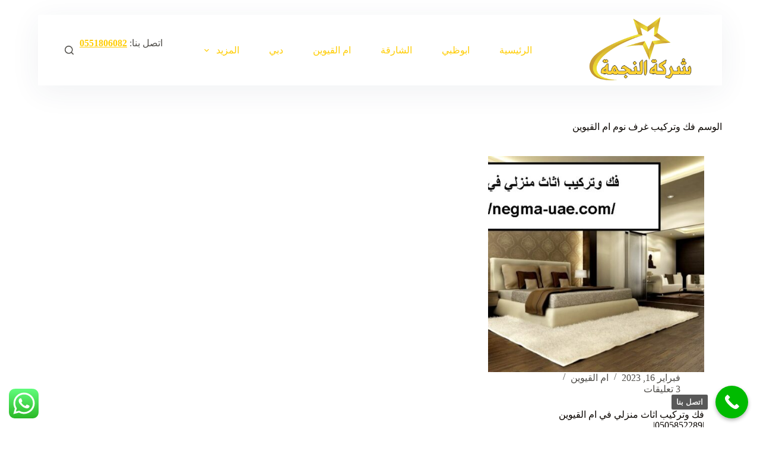

--- FILE ---
content_type: text/html; charset=UTF-8
request_url: https://negma-uae.com/tag/%D9%81%D9%83-%D9%88%D8%AA%D8%B1%D9%83%D9%8A%D8%A8-%D8%BA%D8%B1%D9%81-%D9%86%D9%88%D9%85-%D8%A7%D9%85-%D8%A7%D9%84%D9%82%D9%8A%D9%88%D9%8A%D9%86/
body_size: 18423
content:
<!doctype html>
<html dir="rtl" lang="ar">
<head>
<meta charset="UTF-8">
<meta name="viewport" content="width=device-width, initial-scale=1, maximum-scale=5, viewport-fit=cover">
<link rel="profile" href="https://gmpg.org/xfn/11">
<meta name='robots' content='index, follow, max-image-preview:large, max-snippet:-1, max-video-preview:-1'/>
<title>فك وتركيب غرف نوم ام القيوين Archives - شركة النجمة |0551806082</title>
<link rel="canonical" href="https://negma-uae.com/tag/فك-وتركيب-غرف-نوم-ام-القيوين/"/>
<meta property="og:locale" content="ar_AR"/>
<meta property="og:type" content="article"/>
<meta property="og:title" content="فك وتركيب غرف نوم ام القيوين Archives"/>
<meta property="og:url" content="https://negma-uae.com/tag/فك-وتركيب-غرف-نوم-ام-القيوين/"/>
<meta property="og:site_name" content="شركة النجمة |0551806082"/>
<meta name="twitter:card" content="summary_large_image"/>
<script type="application/ld+json" class="yoast-schema-graph">{"@context":"https://schema.org","@graph":[{"@type":"CollectionPage","@id":"https://negma-uae.com/tag/%d9%81%d9%83-%d9%88%d8%aa%d8%b1%d9%83%d9%8a%d8%a8-%d8%ba%d8%b1%d9%81-%d9%86%d9%88%d9%85-%d8%a7%d9%85-%d8%a7%d9%84%d9%82%d9%8a%d9%88%d9%8a%d9%86/","url":"https://negma-uae.com/tag/%d9%81%d9%83-%d9%88%d8%aa%d8%b1%d9%83%d9%8a%d8%a8-%d8%ba%d8%b1%d9%81-%d9%86%d9%88%d9%85-%d8%a7%d9%85-%d8%a7%d9%84%d9%82%d9%8a%d9%88%d9%8a%d9%86/","name":"فك وتركيب غرف نوم ام القيوين Archives - شركة النجمة |0551806082","isPartOf":{"@id":"https://negma-uae.com/#website"},"primaryImageOfPage":{"@id":"https://negma-uae.com/tag/%d9%81%d9%83-%d9%88%d8%aa%d8%b1%d9%83%d9%8a%d8%a8-%d8%ba%d8%b1%d9%81-%d9%86%d9%88%d9%85-%d8%a7%d9%85-%d8%a7%d9%84%d9%82%d9%8a%d9%88%d9%8a%d9%86/#primaryimage"},"image":{"@id":"https://negma-uae.com/tag/%d9%81%d9%83-%d9%88%d8%aa%d8%b1%d9%83%d9%8a%d8%a8-%d8%ba%d8%b1%d9%81-%d9%86%d9%88%d9%85-%d8%a7%d9%85-%d8%a7%d9%84%d9%82%d9%8a%d9%88%d9%8a%d9%86/#primaryimage"},"thumbnailUrl":"https://negma-uae.com/wp-content/uploads/2023/01/فك-وتركيب-اثاث-منزلي-في-ام-القيوين.jpg","breadcrumb":{"@id":"https://negma-uae.com/tag/%d9%81%d9%83-%d9%88%d8%aa%d8%b1%d9%83%d9%8a%d8%a8-%d8%ba%d8%b1%d9%81-%d9%86%d9%88%d9%85-%d8%a7%d9%85-%d8%a7%d9%84%d9%82%d9%8a%d9%88%d9%8a%d9%86/#breadcrumb"},"inLanguage":"ar"},{"@type":"ImageObject","inLanguage":"ar","@id":"https://negma-uae.com/tag/%d9%81%d9%83-%d9%88%d8%aa%d8%b1%d9%83%d9%8a%d8%a8-%d8%ba%d8%b1%d9%81-%d9%86%d9%88%d9%85-%d8%a7%d9%85-%d8%a7%d9%84%d9%82%d9%8a%d9%88%d9%8a%d9%86/#primaryimage","url":"https://negma-uae.com/wp-content/uploads/2023/01/فك-وتركيب-اثاث-منزلي-في-ام-القيوين.jpg","contentUrl":"https://negma-uae.com/wp-content/uploads/2023/01/فك-وتركيب-اثاث-منزلي-في-ام-القيوين.jpg","width":920,"height":517,"caption":"فك وتركيب اثاث منزلي في ام القيوين"},{"@type":"BreadcrumbList","@id":"https://negma-uae.com/tag/%d9%81%d9%83-%d9%88%d8%aa%d8%b1%d9%83%d9%8a%d8%a8-%d8%ba%d8%b1%d9%81-%d9%86%d9%88%d9%85-%d8%a7%d9%85-%d8%a7%d9%84%d9%82%d9%8a%d9%88%d9%8a%d9%86/#breadcrumb","itemListElement":[{"@type":"ListItem","position":1,"name":"Home","item":"https://negma-uae.com/"},{"@type":"ListItem","position":2,"name":"فك وتركيب غرف نوم ام القيوين"}]},{"@type":"WebSite","@id":"https://negma-uae.com/#website","url":"https://negma-uae.com/","name":"شركة النجمة |0551806082","description":"محلات تركيب ستلايت في دبي , الشارقة , عجمان : ارخص اسعار خدمات شركات فني تركيب و تصليح صيانة ستلايت في دبي البرشاء , افضل فني محل تركيب ريسفرات دش في دبي  ,","publisher":{"@id":"https://negma-uae.com/#organization"},"potentialAction":[{"@type":"SearchAction","target":{"@type":"EntryPoint","urlTemplate":"https://negma-uae.com/?s={search_term_string}"},"query-input":"required name=search_term_string"}],"inLanguage":"ar"},{"@type":"Organization","@id":"https://negma-uae.com/#organization","name":"شركة النجمة |0551806082","url":"https://negma-uae.com/","logo":{"@type":"ImageObject","inLanguage":"ar","@id":"https://negma-uae.com/#/schema/logo/image/","url":"https://negma-uae.com/wp-content/uploads/2023/02/logo-3.png","contentUrl":"https://negma-uae.com/wp-content/uploads/2023/02/logo-3.png","width":280,"height":180,"caption":"شركة النجمة |0551806082"},"image":{"@id":"https://negma-uae.com/#/schema/logo/image/"}}]}</script>
<link rel='dns-prefetch' href='//fonts.googleapis.com'/>
<link rel="alternate" type="application/rss+xml" title="شركة النجمة |0551806082 &laquo; الخلاصة" href="https://negma-uae.com/feed/"/>
<link rel="alternate" type="application/rss+xml" title="شركة النجمة |0551806082 &laquo; خلاصة التعليقات" href="https://negma-uae.com/comments/feed/"/>
<link rel="alternate" type="application/rss+xml" title="شركة النجمة |0551806082 &laquo; فك وتركيب غرف نوم ام القيوين خلاصة الوسوم" href="https://negma-uae.com/tag/%d9%81%d9%83-%d9%88%d8%aa%d8%b1%d9%83%d9%8a%d8%a8-%d8%ba%d8%b1%d9%81-%d9%86%d9%88%d9%85-%d8%a7%d9%85-%d8%a7%d9%84%d9%82%d9%8a%d9%88%d9%8a%d9%86/feed/"/>
<style id='wp-img-auto-sizes-contain-inline-css'>img:is([sizes=auto i],[sizes^="auto," i]){contain-intrinsic-size:3000px 1500px}</style>
<link rel='stylesheet' id='blocksy-dynamic-global-css' href='https://negma-uae.com/wp-content/uploads/blocksy/css/global.css?ver=38580' media='all'/>
<link rel='stylesheet' id='ht_ctc_main_css-css' href='https://negma-uae.com/wp-content/plugins/click-to-chat-for-whatsapp/new/inc/assets/css/main.css?ver=4.5' media='all'/>
<style id='wp-emoji-styles-inline-css'>img.wp-smiley,img.emoji{display:inline!important;border:none!important;box-shadow:none!important;height:1em!important;width:1em!important;margin:0 .07em!important;vertical-align:-.1em!important;background:none!important;padding:0!important}</style>
<link rel='stylesheet' id='wp-block-library-rtl-css' href='https://negma-uae.com/wp-includes/css/dist/block-library/style-rtl.min.css,qver=6.9.pagespeed.ce.JszVbTKHVQ.css' media='all'/>
<style id='wp-block-heading-inline-css'>h1:where(.wp-block-heading).has-background,h2:where(.wp-block-heading).has-background,h3:where(.wp-block-heading).has-background,h4:where(.wp-block-heading).has-background,h5:where(.wp-block-heading).has-background,h6:where(.wp-block-heading).has-background{padding:1.25em 2.375em}h1.has-text-align-left[style*=writing-mode]:where([style*=vertical-lr]),h1.has-text-align-right[style*=writing-mode]:where([style*=vertical-rl]),h2.has-text-align-left[style*=writing-mode]:where([style*=vertical-lr]),h2.has-text-align-right[style*=writing-mode]:where([style*=vertical-rl]),h3.has-text-align-left[style*=writing-mode]:where([style*=vertical-lr]),h3.has-text-align-right[style*=writing-mode]:where([style*=vertical-rl]),h4.has-text-align-left[style*=writing-mode]:where([style*=vertical-lr]),h4.has-text-align-right[style*=writing-mode]:where([style*=vertical-rl]),h5.has-text-align-left[style*=writing-mode]:where([style*=vertical-lr]),h5.has-text-align-right[style*=writing-mode]:where([style*=vertical-rl]),h6.has-text-align-left[style*=writing-mode]:where([style*=vertical-lr]),h6.has-text-align-right[style*=writing-mode]:where([style*=vertical-rl]){rotate:180deg}</style>
<style id='wp-block-image-inline-css'>.wp-block-image>a,.wp-block-image>figure>a{display:inline-block}.wp-block-image img{box-sizing:border-box;height:auto;max-width:100%;vertical-align:bottom}@media not (prefers-reduced-motion){.wp-block-image img.hide{visibility:hidden}.wp-block-image img.show{animation:show-content-image .4s}}.wp-block-image[style*="border-radius"] img,.wp-block-image[style*="border-radius"]>a{border-radius:inherit}.wp-block-image.has-custom-border img{box-sizing:border-box}.wp-block-image.aligncenter{text-align:center}.wp-block-image.alignfull>a,.wp-block-image.alignwide>a{width:100%}.wp-block-image.alignfull img,.wp-block-image.alignwide img{height:auto;width:100%}.wp-block-image .aligncenter,.wp-block-image .alignleft,.wp-block-image .alignright,.wp-block-image.aligncenter,.wp-block-image.alignleft,.wp-block-image.alignright{display:table}.wp-block-image .aligncenter>figcaption,.wp-block-image .alignleft>figcaption,.wp-block-image .alignright>figcaption,.wp-block-image.aligncenter>figcaption,.wp-block-image.alignleft>figcaption,.wp-block-image.alignright>figcaption{caption-side:bottom;display:table-caption}.wp-block-image .alignleft{float:left;margin:.5em 1em .5em 0}.wp-block-image .alignright{float:right;margin:.5em 0 .5em 1em}.wp-block-image .aligncenter{margin-left:auto;margin-right:auto}.wp-block-image :where(figcaption){margin-bottom:1em;margin-top:.5em}.wp-block-image.is-style-circle-mask img{border-radius:9999px}@supports ((-webkit-mask-image:none) or (mask-image:none)) or (-webkit-mask-image:none){.wp-block-image.is-style-circle-mask img{border-radius:0;-webkit-mask-image:url('data:image/svg+xml;utf8,<svg viewBox="0 0 100 100" xmlns="http://www.w3.org/2000/svg"><circle cx="50" cy="50" r="50"/></svg>');mask-image:url('data:image/svg+xml;utf8,<svg viewBox="0 0 100 100" xmlns="http://www.w3.org/2000/svg"><circle cx="50" cy="50" r="50"/></svg>');mask-mode:alpha;-webkit-mask-position:center;mask-position:center;-webkit-mask-repeat:no-repeat;mask-repeat:no-repeat;-webkit-mask-size:contain;mask-size:contain}}:root :where(.wp-block-image.is-style-rounded img,.wp-block-image .is-style-rounded img){border-radius:9999px}.wp-block-image figure{margin:0}.wp-lightbox-container{display:flex;flex-direction:column;position:relative}.wp-lightbox-container img{cursor:zoom-in}.wp-lightbox-container img:hover+button{opacity:1}.wp-lightbox-container button{align-items:center;backdrop-filter:blur(16px) saturate(180%);background-color:#5a5a5a40;border:none;border-radius:4px;cursor:zoom-in;display:flex;height:20px;justify-content:center;left:16px;opacity:0;padding:0;position:absolute;text-align:center;top:16px;width:20px;z-index:100}@media not (prefers-reduced-motion){.wp-lightbox-container button{transition:opacity .2s ease}}.wp-lightbox-container button:focus-visible{outline:3px auto #5a5a5a40;outline:3px auto -webkit-focus-ring-color;outline-offset:3px}.wp-lightbox-container button:hover{cursor:pointer;opacity:1}.wp-lightbox-container button:focus{opacity:1}.wp-lightbox-container button:focus,.wp-lightbox-container button:hover,.wp-lightbox-container button:not(:hover):not(:active):not(.has-background){background-color:#5a5a5a40;border:none}.wp-lightbox-overlay{box-sizing:border-box;cursor:zoom-out;height:100vh;overflow:hidden;position:fixed;right:0;top:0;visibility:hidden;width:100%;z-index:100000}.wp-lightbox-overlay .close-button{align-items:center;cursor:pointer;display:flex;justify-content:center;left:calc(env(safe-area-inset-left) + 16px);min-height:40px;min-width:40px;padding:0;position:absolute;top:calc(env(safe-area-inset-top) + 16px);z-index:5000000}.wp-lightbox-overlay .close-button:focus,.wp-lightbox-overlay .close-button:hover,.wp-lightbox-overlay .close-button:not(:hover):not(:active):not(.has-background){background:none;border:none}.wp-lightbox-overlay .lightbox-image-container{height:var(--wp--lightbox-container-height);overflow:hidden;position:absolute;right:50%;top:50%;transform:translate(50%,-50%);transform-origin:top right;width:var(--wp--lightbox-container-width);z-index:9999999999}.wp-lightbox-overlay .wp-block-image{align-items:center;box-sizing:border-box;display:flex;height:100%;justify-content:center;margin:0;position:relative;transform-origin:100% 0;width:100%;z-index:3000000}.wp-lightbox-overlay .wp-block-image img{height:var(--wp--lightbox-image-height);min-height:var(--wp--lightbox-image-height);min-width:var(--wp--lightbox-image-width);width:var(--wp--lightbox-image-width)}.wp-lightbox-overlay .wp-block-image figcaption{display:none}.wp-lightbox-overlay button{background:none;border:none}.wp-lightbox-overlay .scrim{background-color:#fff;height:100%;opacity:.9;position:absolute;width:100%;z-index:2000000}.wp-lightbox-overlay.active{visibility:visible}@media not (prefers-reduced-motion){.wp-lightbox-overlay.active{animation:turn-on-visibility .25s both}.wp-lightbox-overlay.active img{animation:turn-on-visibility .35s both}.wp-lightbox-overlay.show-closing-animation:not(.active){animation:turn-off-visibility .35s both}.wp-lightbox-overlay.show-closing-animation:not(.active) img{animation:turn-off-visibility .25s both}.wp-lightbox-overlay.zoom.active{animation:none;opacity:1;visibility:visible}.wp-lightbox-overlay.zoom.active .lightbox-image-container{animation:lightbox-zoom-in .4s}.wp-lightbox-overlay.zoom.active .lightbox-image-container img{animation:none}.wp-lightbox-overlay.zoom.active .scrim{animation:turn-on-visibility .4s forwards}.wp-lightbox-overlay.zoom.show-closing-animation:not(.active){animation:none}.wp-lightbox-overlay.zoom.show-closing-animation:not(.active) .lightbox-image-container{animation:lightbox-zoom-out .4s}.wp-lightbox-overlay.zoom.show-closing-animation:not(.active) .lightbox-image-container img{animation:none}.wp-lightbox-overlay.zoom.show-closing-animation:not(.active) .scrim{animation:turn-off-visibility .4s forwards}}@keyframes show-content-image{0%{visibility:hidden}99%{visibility:hidden}to{visibility:visible}}@keyframes turn-on-visibility{0%{opacity:0}to{opacity:1}}@keyframes turn-off-visibility{0%{opacity:1;visibility:visible}99%{opacity:0;visibility:visible}to{opacity:0;visibility:hidden}}@keyframes lightbox-zoom-in{0%{transform:translate(calc(((-100vw + var(--wp--lightbox-scrollbar-width))/2 + var(--wp--lightbox-initial-left-position))*-1),calc(-50vh + var(--wp--lightbox-initial-top-position))) scale(var(--wp--lightbox-scale))}to{transform:translate(50%,-50%) scale(1)}}@keyframes lightbox-zoom-out{0%{transform:translate(50%,-50%) scale(1);visibility:visible}99%{visibility:visible}to{transform:translate(calc(((-100vw + var(--wp--lightbox-scrollbar-width))/2 + var(--wp--lightbox-initial-left-position))*-1),calc(-50vh + var(--wp--lightbox-initial-top-position))) scale(var(--wp--lightbox-scale));visibility:hidden}}</style>
<style id='wp-block-list-inline-css'>ol,ul{box-sizing:border-box}:root :where(.wp-block-list.has-background){padding:1.25em 2.375em}</style>
<style id='wp-block-rss-inline-css'>ul.wp-block-rss.alignleft{margin-right:2em}ul.wp-block-rss.alignright{margin-left:2em}ul.wp-block-rss.is-grid{display:flex;flex-wrap:wrap;padding:0}ul.wp-block-rss.is-grid li{margin:0 0 1em 1em;width:100%}@media (min-width:600px){ul.wp-block-rss.columns-2 li{width:calc(50% - 1em)}ul.wp-block-rss.columns-3 li{width:calc(33.33333% - 1em)}ul.wp-block-rss.columns-4 li{width:calc(25% - 1em)}ul.wp-block-rss.columns-5 li{width:calc(20% - 1em)}ul.wp-block-rss.columns-6 li{width:calc(16.66667% - 1em)}}.wp-block-rss__item-author,.wp-block-rss__item-publish-date{display:block;font-size:.8125em}.wp-block-rss{box-sizing:border-box;list-style:none;padding:0}</style>
<style id='wp-block-tag-cloud-inline-css'>.wp-block-tag-cloud{box-sizing:border-box}.wp-block-tag-cloud.aligncenter{justify-content:center;text-align:center}.wp-block-tag-cloud a{display:inline-block;margin-left:5px}.wp-block-tag-cloud span{display:inline-block;margin-right:5px;text-decoration:none}:root :where(.wp-block-tag-cloud.is-style-outline){display:flex;flex-wrap:wrap;gap:1ch}:root :where(.wp-block-tag-cloud.is-style-outline a){border:1px solid;font-size:unset!important;margin-left:0;padding:1ch 2ch;text-decoration:none!important}</style>
<style id='wp-block-group-inline-css'>.wp-block-group{box-sizing:border-box}:where(.wp-block-group.wp-block-group-is-layout-constrained){position:relative}</style>
<style id='wp-block-paragraph-inline-css'>.is-small-text{font-size:.875em}.is-regular-text{font-size:1em}.is-large-text{font-size:2.25em}.is-larger-text{font-size:3em}.has-drop-cap:not(:focus):first-letter{float:right;font-size:8.4em;font-style:normal;font-weight:100;line-height:.68;margin:.05em 0 0 .1em;text-transform:uppercase}body.rtl .has-drop-cap:not(:focus):first-letter{float:none;margin-right:.1em}p.has-drop-cap.has-background{overflow:hidden}:root :where(p.has-background){padding:1.25em 2.375em}:where(p.has-text-color:not(.has-link-color)) a{color:inherit}p.has-text-align-left[style*="writing-mode:vertical-lr"],p.has-text-align-right[style*="writing-mode:vertical-rl"]{rotate:180deg}</style>
<style id='wp-block-spacer-inline-css'>.wp-block-spacer{clear:both}</style>
<style id='global-styles-inline-css'>:root{--wp--preset--aspect-ratio--square:1;--wp--preset--aspect-ratio--4-3: 4/3;--wp--preset--aspect-ratio--3-4: 3/4;--wp--preset--aspect-ratio--3-2: 3/2;--wp--preset--aspect-ratio--2-3: 2/3;--wp--preset--aspect-ratio--16-9: 16/9;--wp--preset--aspect-ratio--9-16: 9/16;--wp--preset--color--black:#000;--wp--preset--color--cyan-bluish-gray:#abb8c3;--wp--preset--color--white:#fff;--wp--preset--color--pale-pink:#f78da7;--wp--preset--color--vivid-red:#cf2e2e;--wp--preset--color--luminous-vivid-orange:#ff6900;--wp--preset--color--luminous-vivid-amber:#fcb900;--wp--preset--color--light-green-cyan:#7bdcb5;--wp--preset--color--vivid-green-cyan:#00d084;--wp--preset--color--pale-cyan-blue:#8ed1fc;--wp--preset--color--vivid-cyan-blue:#0693e3;--wp--preset--color--vivid-purple:#9b51e0;--wp--preset--color--palette-color-1:var(--theme-palette-color-1,#ffcd05);--wp--preset--color--palette-color-2:var(--theme-palette-color-2,#fcb424);--wp--preset--color--palette-color-3:var(--theme-palette-color-3,#504e4a);--wp--preset--color--palette-color-4:var(--theme-palette-color-4,#0a0500);--wp--preset--color--palette-color-5:var(--theme-palette-color-5,#f4f4f4);--wp--preset--color--palette-color-6:var(--theme-palette-color-6,#f9fafb);--wp--preset--color--palette-color-7:var(--theme-palette-color-7,#fdfdfd);--wp--preset--color--palette-color-8:var(--theme-palette-color-8,#fff);--wp--preset--gradient--vivid-cyan-blue-to-vivid-purple:linear-gradient(135deg,#0693e3 0%,#9b51e0 100%);--wp--preset--gradient--light-green-cyan-to-vivid-green-cyan:linear-gradient(135deg,#7adcb4 0%,#00d082 100%);--wp--preset--gradient--luminous-vivid-amber-to-luminous-vivid-orange:linear-gradient(135deg,#fcb900 0%,#ff6900 100%);--wp--preset--gradient--luminous-vivid-orange-to-vivid-red:linear-gradient(135deg,#ff6900 0%,#cf2e2e 100%);--wp--preset--gradient--very-light-gray-to-cyan-bluish-gray:linear-gradient(135deg,#eee 0%,#a9b8c3 100%);--wp--preset--gradient--cool-to-warm-spectrum:linear-gradient(135deg,#4aeadc 0%,#9778d1 20%,#cf2aba 40%,#ee2c82 60%,#fb6962 80%,#fef84c 100%);--wp--preset--gradient--blush-light-purple:linear-gradient(135deg,#ffceec 0%,#9896f0 100%);--wp--preset--gradient--blush-bordeaux:linear-gradient(135deg,#fecda5 0%,#fe2d2d 50%,#6b003e 100%);--wp--preset--gradient--luminous-dusk:linear-gradient(135deg,#ffcb70 0%,#c751c0 50%,#4158d0 100%);--wp--preset--gradient--pale-ocean:linear-gradient(135deg,#fff5cb 0%,#b6e3d4 50%,#33a7b5 100%);--wp--preset--gradient--electric-grass:linear-gradient(135deg,#caf880 0%,#71ce7e 100%);--wp--preset--gradient--midnight:linear-gradient(135deg,#020381 0%,#2874fc 100%);--wp--preset--gradient--juicy-peach:linear-gradient(to right,#ffecd2 0%,#fcb69f 100%);--wp--preset--gradient--young-passion:linear-gradient(to right,#ff8177 0%,#ff867a 0%,#ff8c7f 21%,#f99185 52%,#cf556c 78%,#b12a5b 100%);--wp--preset--gradient--true-sunset:linear-gradient(to right,#fa709a 0%,#fee140 100%);--wp--preset--gradient--morpheus-den:linear-gradient(to top,#30cfd0 0%,#330867 100%);--wp--preset--gradient--plum-plate:linear-gradient(135deg,#667eea 0%,#764ba2 100%);--wp--preset--gradient--aqua-splash:linear-gradient(15deg,#13547a 0%,#80d0c7 100%);--wp--preset--gradient--love-kiss:linear-gradient(to top,#ff0844 0%,#ffb199 100%);--wp--preset--gradient--new-retrowave:linear-gradient(to top,#3b41c5 0%,#a981bb 49%,#ffc8a9 100%);--wp--preset--gradient--plum-bath:linear-gradient(to top,#cc208e 0%,#6713d2 100%);--wp--preset--gradient--high-flight:linear-gradient(to right,#0acffe 0%,#495aff 100%);--wp--preset--gradient--teen-party:linear-gradient(-225deg,#ff057c 0%,#8d0b93 50%,#321575 100%);--wp--preset--gradient--fabled-sunset:linear-gradient(-225deg,#231557 0%,#44107a 29%,#ff1361 67%,#fff800 100%);--wp--preset--gradient--arielle-smile:radial-gradient(circle 248px at center,#16d9e3 0%,#30c7ec 47%,#46aef7 100%);--wp--preset--gradient--itmeo-branding:linear-gradient(180deg,#2af598 0%,#009efd 100%);--wp--preset--gradient--deep-blue:linear-gradient(to right,#6a11cb 0%,#2575fc 100%);--wp--preset--gradient--strong-bliss:linear-gradient(to right,#f78ca0 0%,#f9748f 19%,#fd868c 60%,#fe9a8b 100%);--wp--preset--gradient--sweet-period:linear-gradient(to top,#3f51b1 0%,#5a55ae 13%,#7b5fac 25%,#8f6aae 38%,#a86aa4 50%,#cc6b8e 62%,#f18271 75%,#f3a469 87%,#f7c978 100%);--wp--preset--gradient--purple-division:linear-gradient(to top,#7028e4 0%,#e5b2ca 100%);--wp--preset--gradient--cold-evening:linear-gradient(to top,#0c3483 0%,#a2b6df 100%,#6b8cce 100%,#a2b6df 100%);--wp--preset--gradient--mountain-rock:linear-gradient(to right,#868f96 0%,#596164 100%);--wp--preset--gradient--desert-hump:linear-gradient(to top,#c79081 0%,#dfa579 100%);--wp--preset--gradient--ethernal-constance:linear-gradient(to top,#09203f 0%,#537895 100%);--wp--preset--gradient--happy-memories:linear-gradient(-60deg,#ff5858 0%,#f09819 100%);--wp--preset--gradient--grown-early:linear-gradient(to top,#0ba360 0%,#3cba92 100%);--wp--preset--gradient--morning-salad:linear-gradient(-225deg,#b7f8db 0%,#50a7c2 100%);--wp--preset--gradient--night-call:linear-gradient(-225deg,#ac32e4 0%,#7918f2 48%,#4801ff 100%);--wp--preset--gradient--mind-crawl:linear-gradient(-225deg,#473b7b 0%,#3584a7 51%,#30d2be 100%);--wp--preset--gradient--angel-care:linear-gradient(-225deg,#ffe29f 0%,#ffa99f 48%,#ff719a 100%);--wp--preset--gradient--juicy-cake:linear-gradient(to top,#e14fad 0%,#f9d423 100%);--wp--preset--gradient--rich-metal:linear-gradient(to right,#d7d2cc 0%,#304352 100%);--wp--preset--gradient--mole-hall:linear-gradient(-20deg,#616161 0%,#9bc5c3 100%);--wp--preset--gradient--cloudy-knoxville:linear-gradient(120deg,#fdfbfb 0%,#ebedee 100%);--wp--preset--gradient--soft-grass:linear-gradient(to top,#c1dfc4 0%,#deecdd 100%);--wp--preset--gradient--saint-petersburg:linear-gradient(135deg,#f5f7fa 0%,#c3cfe2 100%);--wp--preset--gradient--everlasting-sky:linear-gradient(135deg,#fdfcfb 0%,#e2d1c3 100%);--wp--preset--gradient--kind-steel:linear-gradient(-20deg,#e9defa 0%,#fbfcdb 100%);--wp--preset--gradient--over-sun:linear-gradient(60deg,#abecd6 0%,#fbed96 100%);--wp--preset--gradient--premium-white:linear-gradient(to top,#d5d4d0 0%,#d5d4d0 1%,#eeeeec 31%,#efeeec 75%,#e9e9e7 100%);--wp--preset--gradient--clean-mirror:linear-gradient(45deg,#93a5cf 0%,#e4efe9 100%);--wp--preset--gradient--wild-apple:linear-gradient(to top,#d299c2 0%,#fef9d7 100%);--wp--preset--gradient--snow-again:linear-gradient(to top,#e6e9f0 0%,#eef1f5 100%);--wp--preset--gradient--confident-cloud:linear-gradient(to top,#dad4ec 0%,#dad4ec 1%,#f3e7e9 100%);--wp--preset--gradient--glass-water:linear-gradient(to top,#dfe9f3 0%,white 100%);--wp--preset--gradient--perfect-white:linear-gradient(-225deg,#e3fdf5 0%,#ffe6fa 100%);--wp--preset--font-size--small:13px;--wp--preset--font-size--medium:20px;--wp--preset--font-size--large:36px;--wp--preset--font-size--x-large:42px;--wp--preset--spacing--20:.44rem;--wp--preset--spacing--30:.67rem;--wp--preset--spacing--40:1rem;--wp--preset--spacing--50:1.5rem;--wp--preset--spacing--60:2.25rem;--wp--preset--spacing--70:3.38rem;--wp--preset--spacing--80:5.06rem;--wp--preset--shadow--natural:6px 6px 9px rgba(0,0,0,.2);--wp--preset--shadow--deep:12px 12px 50px rgba(0,0,0,.4);--wp--preset--shadow--sharp:6px 6px 0 rgba(0,0,0,.2);--wp--preset--shadow--outlined:6px 6px 0 -3px #fff , 6px 6px #000;--wp--preset--shadow--crisp:6px 6px 0 #000}:where(body) {margin:0}.wp-site-blocks>.alignleft{float:left;margin-right:2em}.wp-site-blocks>.alignright{float:right;margin-left:2em}.wp-site-blocks>.aligncenter{justify-content:center;margin-left:auto;margin-right:auto}:where(.is-layout-flex){gap:.5em}:where(.is-layout-grid){gap:.5em}.is-layout-flow>.alignleft{float:left;margin-inline-start:0;margin-inline-end:2em}.is-layout-flow>.alignright{float:right;margin-inline-start:2em;margin-inline-end:0}.is-layout-flow>.aligncenter{margin-left:auto!important;margin-right:auto!important}.is-layout-constrained>.alignleft{float:left;margin-inline-start:0;margin-inline-end:2em}.is-layout-constrained>.alignright{float:right;margin-inline-start:2em;margin-inline-end:0}.is-layout-constrained>.aligncenter{margin-left:auto!important;margin-right:auto!important}.is-layout-constrained > :where(:not(.alignleft):not(.alignright):not(.alignfull)){margin-left:auto!important;margin-right:auto!important}body .is-layout-flex{display:flex}.is-layout-flex{flex-wrap:wrap;align-items:center}.is-layout-flex > :is(*, div){margin:0}body .is-layout-grid{display:grid}.is-layout-grid > :is(*, div){margin:0}body{padding-top:0;padding-right:0;padding-bottom:0;padding-left:0}a:where(:not(.wp-element-button)){text-decoration:underline}:root :where(.wp-element-button, .wp-block-button__link){background-color:#32373c;border-width:0;color:#fff;font-family:inherit;font-size:inherit;font-style:inherit;font-weight:inherit;letter-spacing:inherit;line-height:inherit;padding-top: calc(0.667em + 2px);padding-right: calc(1.333em + 2px);padding-bottom: calc(0.667em + 2px);padding-left: calc(1.333em + 2px);text-decoration:none;text-transform:inherit}.has-black-color{color:var(--wp--preset--color--black)!important}.has-cyan-bluish-gray-color{color:var(--wp--preset--color--cyan-bluish-gray)!important}.has-white-color{color:var(--wp--preset--color--white)!important}.has-pale-pink-color{color:var(--wp--preset--color--pale-pink)!important}.has-vivid-red-color{color:var(--wp--preset--color--vivid-red)!important}.has-luminous-vivid-orange-color{color:var(--wp--preset--color--luminous-vivid-orange)!important}.has-luminous-vivid-amber-color{color:var(--wp--preset--color--luminous-vivid-amber)!important}.has-light-green-cyan-color{color:var(--wp--preset--color--light-green-cyan)!important}.has-vivid-green-cyan-color{color:var(--wp--preset--color--vivid-green-cyan)!important}.has-pale-cyan-blue-color{color:var(--wp--preset--color--pale-cyan-blue)!important}.has-vivid-cyan-blue-color{color:var(--wp--preset--color--vivid-cyan-blue)!important}.has-vivid-purple-color{color:var(--wp--preset--color--vivid-purple)!important}.has-palette-color-1-color{color:var(--wp--preset--color--palette-color-1)!important}.has-palette-color-2-color{color:var(--wp--preset--color--palette-color-2)!important}.has-palette-color-3-color{color:var(--wp--preset--color--palette-color-3)!important}.has-palette-color-4-color{color:var(--wp--preset--color--palette-color-4)!important}.has-palette-color-5-color{color:var(--wp--preset--color--palette-color-5)!important}.has-palette-color-6-color{color:var(--wp--preset--color--palette-color-6)!important}.has-palette-color-7-color{color:var(--wp--preset--color--palette-color-7)!important}.has-palette-color-8-color{color:var(--wp--preset--color--palette-color-8)!important}.has-black-background-color{background-color:var(--wp--preset--color--black)!important}.has-cyan-bluish-gray-background-color{background-color:var(--wp--preset--color--cyan-bluish-gray)!important}.has-white-background-color{background-color:var(--wp--preset--color--white)!important}.has-pale-pink-background-color{background-color:var(--wp--preset--color--pale-pink)!important}.has-vivid-red-background-color{background-color:var(--wp--preset--color--vivid-red)!important}.has-luminous-vivid-orange-background-color{background-color:var(--wp--preset--color--luminous-vivid-orange)!important}.has-luminous-vivid-amber-background-color{background-color:var(--wp--preset--color--luminous-vivid-amber)!important}.has-light-green-cyan-background-color{background-color:var(--wp--preset--color--light-green-cyan)!important}.has-vivid-green-cyan-background-color{background-color:var(--wp--preset--color--vivid-green-cyan)!important}.has-pale-cyan-blue-background-color{background-color:var(--wp--preset--color--pale-cyan-blue)!important}.has-vivid-cyan-blue-background-color{background-color:var(--wp--preset--color--vivid-cyan-blue)!important}.has-vivid-purple-background-color{background-color:var(--wp--preset--color--vivid-purple)!important}.has-palette-color-1-background-color{background-color:var(--wp--preset--color--palette-color-1)!important}.has-palette-color-2-background-color{background-color:var(--wp--preset--color--palette-color-2)!important}.has-palette-color-3-background-color{background-color:var(--wp--preset--color--palette-color-3)!important}.has-palette-color-4-background-color{background-color:var(--wp--preset--color--palette-color-4)!important}.has-palette-color-5-background-color{background-color:var(--wp--preset--color--palette-color-5)!important}.has-palette-color-6-background-color{background-color:var(--wp--preset--color--palette-color-6)!important}.has-palette-color-7-background-color{background-color:var(--wp--preset--color--palette-color-7)!important}.has-palette-color-8-background-color{background-color:var(--wp--preset--color--palette-color-8)!important}.has-black-border-color{border-color:var(--wp--preset--color--black)!important}.has-cyan-bluish-gray-border-color{border-color:var(--wp--preset--color--cyan-bluish-gray)!important}.has-white-border-color{border-color:var(--wp--preset--color--white)!important}.has-pale-pink-border-color{border-color:var(--wp--preset--color--pale-pink)!important}.has-vivid-red-border-color{border-color:var(--wp--preset--color--vivid-red)!important}.has-luminous-vivid-orange-border-color{border-color:var(--wp--preset--color--luminous-vivid-orange)!important}.has-luminous-vivid-amber-border-color{border-color:var(--wp--preset--color--luminous-vivid-amber)!important}.has-light-green-cyan-border-color{border-color:var(--wp--preset--color--light-green-cyan)!important}.has-vivid-green-cyan-border-color{border-color:var(--wp--preset--color--vivid-green-cyan)!important}.has-pale-cyan-blue-border-color{border-color:var(--wp--preset--color--pale-cyan-blue)!important}.has-vivid-cyan-blue-border-color{border-color:var(--wp--preset--color--vivid-cyan-blue)!important}.has-vivid-purple-border-color{border-color:var(--wp--preset--color--vivid-purple)!important}.has-palette-color-1-border-color{border-color:var(--wp--preset--color--palette-color-1)!important}.has-palette-color-2-border-color{border-color:var(--wp--preset--color--palette-color-2)!important}.has-palette-color-3-border-color{border-color:var(--wp--preset--color--palette-color-3)!important}.has-palette-color-4-border-color{border-color:var(--wp--preset--color--palette-color-4)!important}.has-palette-color-5-border-color{border-color:var(--wp--preset--color--palette-color-5)!important}.has-palette-color-6-border-color{border-color:var(--wp--preset--color--palette-color-6)!important}.has-palette-color-7-border-color{border-color:var(--wp--preset--color--palette-color-7)!important}.has-palette-color-8-border-color{border-color:var(--wp--preset--color--palette-color-8)!important}.has-vivid-cyan-blue-to-vivid-purple-gradient-background{background:var(--wp--preset--gradient--vivid-cyan-blue-to-vivid-purple)!important}.has-light-green-cyan-to-vivid-green-cyan-gradient-background{background:var(--wp--preset--gradient--light-green-cyan-to-vivid-green-cyan)!important}.has-luminous-vivid-amber-to-luminous-vivid-orange-gradient-background{background:var(--wp--preset--gradient--luminous-vivid-amber-to-luminous-vivid-orange)!important}.has-luminous-vivid-orange-to-vivid-red-gradient-background{background:var(--wp--preset--gradient--luminous-vivid-orange-to-vivid-red)!important}.has-very-light-gray-to-cyan-bluish-gray-gradient-background{background:var(--wp--preset--gradient--very-light-gray-to-cyan-bluish-gray)!important}.has-cool-to-warm-spectrum-gradient-background{background:var(--wp--preset--gradient--cool-to-warm-spectrum)!important}.has-blush-light-purple-gradient-background{background:var(--wp--preset--gradient--blush-light-purple)!important}.has-blush-bordeaux-gradient-background{background:var(--wp--preset--gradient--blush-bordeaux)!important}.has-luminous-dusk-gradient-background{background:var(--wp--preset--gradient--luminous-dusk)!important}.has-pale-ocean-gradient-background{background:var(--wp--preset--gradient--pale-ocean)!important}.has-electric-grass-gradient-background{background:var(--wp--preset--gradient--electric-grass)!important}.has-midnight-gradient-background{background:var(--wp--preset--gradient--midnight)!important}.has-juicy-peach-gradient-background{background:var(--wp--preset--gradient--juicy-peach)!important}.has-young-passion-gradient-background{background:var(--wp--preset--gradient--young-passion)!important}.has-true-sunset-gradient-background{background:var(--wp--preset--gradient--true-sunset)!important}.has-morpheus-den-gradient-background{background:var(--wp--preset--gradient--morpheus-den)!important}.has-plum-plate-gradient-background{background:var(--wp--preset--gradient--plum-plate)!important}.has-aqua-splash-gradient-background{background:var(--wp--preset--gradient--aqua-splash)!important}.has-love-kiss-gradient-background{background:var(--wp--preset--gradient--love-kiss)!important}.has-new-retrowave-gradient-background{background:var(--wp--preset--gradient--new-retrowave)!important}.has-plum-bath-gradient-background{background:var(--wp--preset--gradient--plum-bath)!important}.has-high-flight-gradient-background{background:var(--wp--preset--gradient--high-flight)!important}.has-teen-party-gradient-background{background:var(--wp--preset--gradient--teen-party)!important}.has-fabled-sunset-gradient-background{background:var(--wp--preset--gradient--fabled-sunset)!important}.has-arielle-smile-gradient-background{background:var(--wp--preset--gradient--arielle-smile)!important}.has-itmeo-branding-gradient-background{background:var(--wp--preset--gradient--itmeo-branding)!important}.has-deep-blue-gradient-background{background:var(--wp--preset--gradient--deep-blue)!important}.has-strong-bliss-gradient-background{background:var(--wp--preset--gradient--strong-bliss)!important}.has-sweet-period-gradient-background{background:var(--wp--preset--gradient--sweet-period)!important}.has-purple-division-gradient-background{background:var(--wp--preset--gradient--purple-division)!important}.has-cold-evening-gradient-background{background:var(--wp--preset--gradient--cold-evening)!important}.has-mountain-rock-gradient-background{background:var(--wp--preset--gradient--mountain-rock)!important}.has-desert-hump-gradient-background{background:var(--wp--preset--gradient--desert-hump)!important}.has-ethernal-constance-gradient-background{background:var(--wp--preset--gradient--ethernal-constance)!important}.has-happy-memories-gradient-background{background:var(--wp--preset--gradient--happy-memories)!important}.has-grown-early-gradient-background{background:var(--wp--preset--gradient--grown-early)!important}.has-morning-salad-gradient-background{background:var(--wp--preset--gradient--morning-salad)!important}.has-night-call-gradient-background{background:var(--wp--preset--gradient--night-call)!important}.has-mind-crawl-gradient-background{background:var(--wp--preset--gradient--mind-crawl)!important}.has-angel-care-gradient-background{background:var(--wp--preset--gradient--angel-care)!important}.has-juicy-cake-gradient-background{background:var(--wp--preset--gradient--juicy-cake)!important}.has-rich-metal-gradient-background{background:var(--wp--preset--gradient--rich-metal)!important}.has-mole-hall-gradient-background{background:var(--wp--preset--gradient--mole-hall)!important}.has-cloudy-knoxville-gradient-background{background:var(--wp--preset--gradient--cloudy-knoxville)!important}.has-soft-grass-gradient-background{background:var(--wp--preset--gradient--soft-grass)!important}.has-saint-petersburg-gradient-background{background:var(--wp--preset--gradient--saint-petersburg)!important}.has-everlasting-sky-gradient-background{background:var(--wp--preset--gradient--everlasting-sky)!important}.has-kind-steel-gradient-background{background:var(--wp--preset--gradient--kind-steel)!important}.has-over-sun-gradient-background{background:var(--wp--preset--gradient--over-sun)!important}.has-premium-white-gradient-background{background:var(--wp--preset--gradient--premium-white)!important}.has-clean-mirror-gradient-background{background:var(--wp--preset--gradient--clean-mirror)!important}.has-wild-apple-gradient-background{background:var(--wp--preset--gradient--wild-apple)!important}.has-snow-again-gradient-background{background:var(--wp--preset--gradient--snow-again)!important}.has-confident-cloud-gradient-background{background:var(--wp--preset--gradient--confident-cloud)!important}.has-glass-water-gradient-background{background:var(--wp--preset--gradient--glass-water)!important}.has-perfect-white-gradient-background{background:var(--wp--preset--gradient--perfect-white)!important}.has-small-font-size{font-size:var(--wp--preset--font-size--small)!important}.has-medium-font-size{font-size:var(--wp--preset--font-size--medium)!important}.has-large-font-size{font-size:var(--wp--preset--font-size--large)!important}.has-x-large-font-size{font-size:var(--wp--preset--font-size--x-large)!important}</style>
<link rel='stylesheet' id='taqyeem-style-css' href='https://negma-uae.com/wp-content/plugins/taqyeem/style.css?ver=6.9' media='all'/>
<link rel='stylesheet' id='blocksy-fonts-font-source-google-css' href='https://fonts.googleapis.com/css2?family=Sen:wght@700&#038;display=swap' media='all'/>
<link rel='stylesheet' id='ct-main-styles-css' href='https://negma-uae.com/wp-content/themes/blocksy/static/bundle/main.min.css?ver=2.0.80' media='all'/>
<style id='ct-page-title-styles-css' media='all'>.hero-section[data-type=type-1]{text-align:var(--alignment);margin-bottom:var(--margin-bottom, 40px)}.hero-section[data-type=type-1] .page-description{display:inline-block;max-width:var(--description-max-width, 100%)}.hero-section[data-type=type-2]{position:relative;padding-top:calc(var(--has-transparent-header)*var(--header-height))}.hero-section[data-type=type-2]>[class*=ct-container]{display:flex;flex-direction:column;justify-content:var(--vertical-alignment, center);text-align:var(--alignment, center);position:relative;z-index:2;padding:var(--container-padding, 50px 0);min-height:var(--min-height, 250px)}.hero-section[data-type=type-2]>figure{position:absolute;overflow:hidden;z-index:1;inset:0;background-color:inherit}.hero-section[data-type=type-2]>figure .ct-media-container{height:100%;vertical-align:top}.hero-section[data-type=type-2]>figure .ct-media-container img{height:100%}.hero-section[data-type=type-2] .ct-title-label{display:block;font-size:12px;text-transform:uppercase;margin-bottom:.5em}.entry-header>*:not(:first-child){margin-top:var(--itemSpacing, 20px)}.entry-header .page-title{margin-bottom:0}.entry-header .entry-meta{color:var(--theme-text-color);--theme-link-initial-color: var(--theme-text-color)}.entry-header .page-description{color:var(--theme-text-color)}.entry-header .page-description>*:last-child{margin-bottom:0}</style>
<link rel='stylesheet' id='ct-main-rtl-styles-css' href='https://negma-uae.com/wp-content/themes/blocksy/static/bundle/main-rtl.min.css?ver=2.0.80' media='all'/>
<link rel='stylesheet' id='ct-elementor-styles-css' href='https://negma-uae.com/wp-content/themes/blocksy/static/bundle/elementor-frontend.min.css?ver=2.0.80' media='all'/>
<link rel='stylesheet' id='ct-wpforms-styles-css' href='https://negma-uae.com/wp-content/themes/blocksy/static/bundle/wpforms.min.css?ver=2.0.80' media='all'/>
<link rel='stylesheet' id='blocksy-ext-widgets-styles-css' href='https://negma-uae.com/wp-content/plugins/blocksy-companion-pro/framework/extensions/widgets/static/bundle/main.min.css?ver=1.8.55' media='all'/>
<link rel='stylesheet' id='call-now-button-modern-style-css' href='https://negma-uae.com/wp-content/plugins/call-now-button/resources/style/modern.css?ver=1.4.7' media='all'/>
<script src="https://negma-uae.com/wp-includes/js/jquery/jquery.min.js?ver=3.7.1" id="jquery-core-js"></script>
<script src="https://negma-uae.com/wp-includes/js/jquery/jquery-migrate.min.js?ver=3.4.1" id="jquery-migrate-js"></script>
<script src="https://negma-uae.com/wp-content/plugins/taqyeem/js/tie.js?ver=6.9" id="taqyeem-main-js"></script>
<link rel="https://api.w.org/" href="https://negma-uae.com/wp-json/"/><link rel="alternate" title="JSON" type="application/json" href="https://negma-uae.com/wp-json/wp/v2/tags/613"/><link rel="EditURI" type="application/rsd+xml" title="RSD" href="https://negma-uae.com/xmlrpc.php?rsd"/>
<meta name="generator" content="WordPress 6.9"/>
<script type='text/javascript'>//<![CDATA[
var taqyeem={"ajaxurl":"https://negma-uae.com/wp-admin/admin-ajax.php","your_rating":"تقييمك:"};
//]]></script>
<style type="text/css" media="screen"></style>
<noscript><link rel='stylesheet' href='https://negma-uae.com/wp-content/themes/blocksy/static/bundle/no-scripts.min.css' type='text/css'></noscript>
<meta name="generator" content="Elementor 3.25.10; features: additional_custom_breakpoints, e_optimized_control_loading; settings: css_print_method-external, google_font-enabled, font_display-auto">
<style>.e-con.e-parent:nth-of-type(n+4):not(.e-lazyloaded):not(.e-no-lazyload),
				.e-con.e-parent:nth-of-type(n+4):not(.e-lazyloaded):not(.e-no-lazyload) * {background-image:none!important}@media screen and (max-height:1024px){.e-con.e-parent:nth-of-type(n+3):not(.e-lazyloaded):not(.e-no-lazyload),
					.e-con.e-parent:nth-of-type(n+3):not(.e-lazyloaded):not(.e-no-lazyload) * {background-image:none!important}}@media screen and (max-height:640px){.e-con.e-parent:nth-of-type(n+2):not(.e-lazyloaded):not(.e-no-lazyload),
					.e-con.e-parent:nth-of-type(n+2):not(.e-lazyloaded):not(.e-no-lazyload) * {background-image:none!important}}</style>
<link rel="icon" href="https://negma-uae.com/wp-content/uploads/2023/02/cropped-logo-3-32x32.png" sizes="32x32"/>
<link rel="icon" href="https://negma-uae.com/wp-content/uploads/2023/02/cropped-logo-3-192x192.png" sizes="192x192"/>
<link rel="apple-touch-icon" href="https://negma-uae.com/wp-content/uploads/2023/02/cropped-logo-3-180x180.png"/>
<meta name="msapplication-TileImage" content="https://negma-uae.com/wp-content/uploads/2023/02/cropped-logo-3-270x270.png"/>
<link rel="alternate" type="application/rss+xml" title="RSS" href="https://negma-uae.com/rsslatest.xml"/>	<style id="wp-custom-css">.ct-header-text a{--textdecoration:none!important}.ct-box-logo .elementor-widget-container{display:flex;min-height:180px;justify-content:center;align-self:center}.ct-review-box:hover .elementor-icon{color:var(--theme-palette-color-4)!important}</style>
</head>
<body class="rtl archive tag tag-613 wp-custom-logo wp-embed-responsive wp-theme-blocksy wp-child-theme--child elementor-default elementor-kit-1739 ct-elementor-default-template" data-link="type-2" data-prefix="categories" data-header="type-1:sticky" data-footer="type-1">
<a class="skip-link show-on-focus" href="#main">
التجاوز إلى المحتوى</a>
<div class="ct-drawer-canvas" data-location="start">
<div id="search-modal" class="ct-panel" data-behaviour="modal">
<div class="ct-panel-actions">
<button class="ct-toggle-close" data-type="type-1" aria-label="Close search modal">
<svg class="ct-icon" width="12" height="12" viewBox="0 0 15 15"><path d="M1 15a1 1 0 01-.71-.29 1 1 0 010-1.41l5.8-5.8-5.8-5.8A1 1 0 011.7.29l5.8 5.8 5.8-5.8a1 1 0 011.41 1.41l-5.8 5.8 5.8 5.8a1 1 0 01-1.41 1.41l-5.8-5.8-5.8 5.8A1 1 0 011 15z"/></svg>	</button>
</div>
<div class="ct-panel-content">
<form role="search" method="get" class="ct-search-form" action="https://negma-uae.com/" aria-haspopup="listbox" data-live-results="thumbs">
<input type="search" class="modal-field" placeholder="بحث" value="" name="s" autocomplete="off" title="Search for..." aria-label="Search for...">
<div class="ct-search-form-controls">
<button type="submit" class="wp-element-button" data-button="icon" aria-label="Search button">
<svg class="ct-icon ct-search-button-content" aria-hidden="true" width="15" height="15" viewBox="0 0 15 15"><path d="M14.8,13.7L12,11c0.9-1.2,1.5-2.6,1.5-4.2c0-3.7-3-6.8-6.8-6.8S0,3,0,6.8s3,6.8,6.8,6.8c1.6,0,3.1-0.6,4.2-1.5l2.8,2.8c0.1,0.1,0.3,0.2,0.5,0.2s0.4-0.1,0.5-0.2C15.1,14.5,15.1,14,14.8,13.7z M1.5,6.8c0-2.9,2.4-5.2,5.2-5.2S12,3.9,12,6.8S9.6,12,6.8,12S1.5,9.6,1.5,6.8z"/></svg>
<span class="ct-ajax-loader">
<svg viewBox="0 0 24 24">
<circle cx="12" cy="12" r="10" opacity="0.2" fill="none" stroke="currentColor" stroke-miterlimit="10" stroke-width="2"/>
<path d="m12,2c5.52,0,10,4.48,10,10" fill="none" stroke="currentColor" stroke-linecap="round" stroke-miterlimit="10" stroke-width="2">
<animateTransform attributeName="transform" attributeType="XML" type="rotate" dur="0.6s" from="0 12 12" to="360 12 12" repeatCount="indefinite"/>
</path>
</svg>
</span>
</button>
<input type="hidden" name="ct_post_type" value="post:page">
<input type="hidden" value="8ba4e7470a" class="ct-live-results-nonce"/>	</div>
<div class="screen-reader-text" aria-live="polite" role="status">
No results	</div>
</form>
</div>
</div>
<div id="offcanvas" class="ct-panel ct-header" data-behaviour="modal">
<div class="ct-panel-actions">
<button class="ct-toggle-close" data-type="type-1" aria-label="Close drawer">
<svg class="ct-icon" width="12" height="12" viewBox="0 0 15 15"><path d="M1 15a1 1 0 01-.71-.29 1 1 0 010-1.41l5.8-5.8-5.8-5.8A1 1 0 011.7.29l5.8 5.8 5.8-5.8a1 1 0 011.41 1.41l-5.8 5.8 5.8 5.8a1 1 0 01-1.41 1.41l-5.8-5.8-5.8 5.8A1 1 0 011 15z"/></svg>
</button>
</div>
<div class="ct-panel-content" data-device="desktop"><div class="ct-panel-content-inner"></div></div><div class="ct-panel-content" data-device="mobile"><div class="ct-panel-content-inner">
<a href="https://negma-uae.com/" class="site-logo-container" data-id="offcanvas-logo" rel="home" itemprop="url">
<img width="280" height="180" src="https://negma-uae.com/wp-content/uploads/2023/02/logo-3.png" class="default-logo" alt="محلات تركيب ستلايت في دبي" decoding="async"/>	</a>
<nav class="mobile-menu menu-container" data-id="mobile-menu" data-interaction="click" data-toggle-type="type-1" data-submenu-dots="yes" aria-label="Off Canvas Menu">
<ul><li class="page_item page-item-623"><a href="https://negma-uae.com/about/" class="ct-menu-link">About</a></li><li class="page_item page-item-13 current_page_parent"><a href="https://negma-uae.com/blog/" class="ct-menu-link">Blog</a></li><li class="page_item page-item-616"><a href="https://negma-uae.com/contact/" class="ct-menu-link">Contact</a></li><li class="page_item page-item-625"><a href="https://negma-uae.com/services/" class="ct-menu-link">Services</a></li><li class="page_item page-item-627"><a href="https://negma-uae.com/" class="ct-menu-link">محلات تركيب ستلايت في دبي |0551806082</a></li></ul></nav>
<div class="ct-header-cta" data-id="button">
<a href="#" class="ct-button-ghost" data-size="large" aria-label="Book Apointment">
Book Apointment	</a>
</div>
</div></div></div></div>
<div id="main-container">
<header id="header" class="ct-header" data-id="type-1" itemscope="" itemtype="https://schema.org/WPHeader"><div data-device="desktop"><div data-row="top" data-column-set="0"><div class="ct-container"></div></div><div class="ct-sticky-container"><div data-sticky="shrink"><div data-row="middle:boxed" data-column-set="3"><div class="ct-container"><div data-column="start" data-placements="1"><div data-items="primary">
<div class="site-branding" data-id="logo" itemscope="itemscope" itemtype="https://schema.org/Organization">
<a href="https://negma-uae.com/" class="site-logo-container" rel="home" itemprop="url"><img width="280" height="180" src="https://negma-uae.com/wp-content/uploads/2023/02/logo-3.png" class="sticky-logo" alt="محلات تركيب ستلايت في دبي" decoding="async"/><img width="280" height="180" src="https://negma-uae.com/wp-content/uploads/2023/02/logo-3.png" class="default-logo" alt="محلات تركيب ستلايت في دبي" decoding="async"/></a>
</div>
</div></div><div data-column="middle"><div data-items="">
<nav id="header-menu-1" class="header-menu-1 menu-container" data-id="menu" data-interaction="hover" data-menu="type-3" data-dropdown="type-1:simple" data-responsive="no" itemscope="" itemtype="https://schema.org/SiteNavigationElement" aria-label="Header Menu">
<ul id="menu-main-menu" class="menu" role="menubar"><li id="menu-item-1822" class="menu-item menu-item-type-post_type menu-item-object-page menu-item-home menu-item-1822" role="none"><a href="https://negma-uae.com/" class="ct-menu-link" role="menuitem">الرئيسية</a></li>
<li id="menu-item-1176" class="menu-item menu-item-type-taxonomy menu-item-object-category menu-item-1176" role="none"><a href="https://negma-uae.com/category/%d8%a7%d8%a8%d9%88%d8%b8%d8%a8%d9%8a/" class="ct-menu-link" role="menuitem">ابوظبي</a></li>
<li id="menu-item-1177" class="menu-item menu-item-type-taxonomy menu-item-object-category menu-item-1177" role="none"><a href="https://negma-uae.com/category/%d8%a7%d9%84%d8%b4%d8%a7%d8%b1%d9%82%d8%a9/" class="ct-menu-link" role="menuitem">الشارقة</a></li>
<li id="menu-item-1178" class="menu-item menu-item-type-taxonomy menu-item-object-category menu-item-1178" role="none"><a href="https://negma-uae.com/category/%d8%a7%d9%85-%d8%a7%d9%84%d9%82%d9%8a%d9%88%d9%8a%d9%86/" class="ct-menu-link" role="menuitem">ام القيوين</a></li>
<li id="menu-item-1179" class="menu-item menu-item-type-taxonomy menu-item-object-category menu-item-1179" role="none"><a href="https://negma-uae.com/category/%d8%af%d8%a8%d9%8a/" class="ct-menu-link" role="menuitem">دبي</a></li>
<li id="menu-item-1180" class="menu-item menu-item-type-taxonomy menu-item-object-category menu-item-1180" role="none"><a href="https://negma-uae.com/category/%d8%b1%d8%a7%d8%b3-%d8%a7%d9%84%d8%ae%d9%8a%d9%85%d8%a9/" class="ct-menu-link" role="menuitem">راس الخيمة</a></li>
<li id="menu-item-1181" class="menu-item menu-item-type-taxonomy menu-item-object-category menu-item-1181" role="none"><a href="https://negma-uae.com/category/%d8%b9%d8%ac%d9%85%d8%a7%d9%86/" class="ct-menu-link" role="menuitem">عجمان</a></li>
</ul></nav>
</div></div><div data-column="end" data-placements="1"><div data-items="primary">
<div class="ct-header-text " data-id="text">
<div class="entry-content is-layout-flow">
<p>اتصل بنا: <a href="tel:00971551806082"><strong>0551806082 </strong></a></p>	</div>
</div>
<button data-toggle-panel="#search-modal" class="ct-header-search ct-toggle " aria-label="بحث" data-label="left" data-id="search">
<span class="ct-label ct-hidden-sm ct-hidden-md ct-hidden-lg">بحث</span>
<svg class="ct-icon" aria-hidden="true" width="15" height="15" viewBox="0 0 15 15"><path d="M14.8,13.7L12,11c0.9-1.2,1.5-2.6,1.5-4.2c0-3.7-3-6.8-6.8-6.8S0,3,0,6.8s3,6.8,6.8,6.8c1.6,0,3.1-0.6,4.2-1.5l2.8,2.8c0.1,0.1,0.3,0.2,0.5,0.2s0.4-0.1,0.5-0.2C15.1,14.5,15.1,14,14.8,13.7z M1.5,6.8c0-2.9,2.4-5.2,5.2-5.2S12,3.9,12,6.8S9.6,12,6.8,12S1.5,9.6,1.5,6.8z"/></svg></button>
</div></div></div></div></div></div></div><div data-device="mobile"><div data-row="top" data-column-set="0"><div class="ct-container"></div></div><div class="ct-sticky-container"><div data-sticky="shrink"><div data-row="middle:boxed" data-column-set="2"><div class="ct-container"><div data-column="start" data-placements="1"><div data-items="primary">
<div class="site-branding" data-id="logo">
<a href="https://negma-uae.com/" class="site-logo-container" rel="home" itemprop="url"><img width="280" height="180" src="https://negma-uae.com/wp-content/uploads/2023/02/logo-3.png" class="sticky-logo" alt="محلات تركيب ستلايت في دبي" decoding="async"/><img width="280" height="180" src="https://negma-uae.com/wp-content/uploads/2023/02/logo-3.png" class="default-logo" alt="محلات تركيب ستلايت في دبي" decoding="async"/></a>
</div>
</div></div><div data-column="end" data-placements="1"><div data-items="primary">
<button data-toggle-panel="#offcanvas" class="ct-header-trigger ct-toggle " data-design="simple" data-label="right" aria-label="القائمة" data-id="trigger">
<span class="ct-label ct-hidden-sm ct-hidden-md ct-hidden-lg">القائمة</span>
<svg class="ct-icon" width="18" height="14" viewBox="0 0 18 14" aria-hidden="true" data-type="type-1">
<rect y="0.00" width="18" height="1.7" rx="1"/>
<rect y="6.15" width="18" height="1.7" rx="1"/>
<rect y="12.3" width="18" height="1.7" rx="1"/>
</svg>
</button>
</div></div></div></div></div></div></div></header>
<main id="main" class="site-main hfeed" itemscope="itemscope" itemtype="https://schema.org/CreativeWork">
<div class="ct-container" data-vertical-spacing="top:bottom">
<section>
<div class="hero-section ct-constrained-width" data-type="type-1">
<header class="entry-header">
<h1 class="page-title" title="الوسم فك وتركيب غرف نوم ام القيوين" itemprop="headline"><span class="ct-title-label">الوسم</span> فك وتركيب غرف نوم ام القيوين</h1>	</header>
</div><div class="entries" data-archive="default" data-layout="grid" data-cards="boxed"><article class="entry-card card-content post-1452 post type-post status-publish format-standard has-post-thumbnail hentry category-11 tag-608 tag-614 tag-612 tag-607 tag-613 tag-610 tag-611 tag-609"><a class="ct-media-container boundless-image" href="https://negma-uae.com/%d9%81%d9%83-%d9%88%d8%aa%d8%b1%d9%83%d9%8a%d8%a8-%d8%a7%d8%ab%d8%a7%d8%ab-%d9%85%d9%86%d8%b2%d9%84%d9%8a-%d9%81%d9%8a-%d8%a7%d9%85-%d8%a7%d9%84%d9%82%d9%8a%d9%88%d9%8a%d9%86/" aria-label="فك وتركيب اثاث منزلي في ام القيوين |0505852289|" tabindex="-1"><img loading="lazy" width="768" height="432" src="https://negma-uae.com/wp-content/uploads/2023/01/فك-وتركيب-اثاث-منزلي-في-ام-القيوين-768x432.jpg" class="attachment-medium_large size-medium_large wp-post-image" alt="فك وتركيب اثاث منزلي في ام القيوين" loading="lazy" decoding="async" srcset="https://negma-uae.com/wp-content/uploads/2023/01/فك-وتركيب-اثاث-منزلي-في-ام-القيوين-768x432.jpg 768w, https://negma-uae.com/wp-content/uploads/2023/01/فك-وتركيب-اثاث-منزلي-في-ام-القيوين-300x169.jpg 300w, https://negma-uae.com/wp-content/uploads/2023/01/فك-وتركيب-اثاث-منزلي-في-ام-القيوين.jpg 920w" sizes="auto, (max-width: 768px) 100vw, 768px" itemprop="image" style="aspect-ratio: 4/3;"/></a><ul class="entry-meta" data-type="simple:slash" data-id="0w4jGW"><li class="meta-date" itemprop="datePublished"><time class="ct-meta-element-date" datetime="2023-02-16T11:52:00+00:00">فبراير 16, 2023</time></li><li class="meta-categories" data-type="simple"><a href="https://negma-uae.com/category/%d8%a7%d9%85-%d8%a7%d9%84%d9%82%d9%8a%d9%88%d9%8a%d9%86/" rel="tag" class="ct-term-11">ام القيوين</a></li><li class="meta-comments"><a href="https://negma-uae.com/%d9%81%d9%83-%d9%88%d8%aa%d8%b1%d9%83%d9%8a%d8%a8-%d8%a7%d8%ab%d8%a7%d8%ab-%d9%85%d9%86%d8%b2%d9%84%d9%8a-%d9%81%d9%8a-%d8%a7%d9%85-%d8%a7%d9%84%d9%82%d9%8a%d9%88%d9%8a%d9%86/#comments">3 تعليقات</a></li></ul><h2 class="entry-title"><a href="https://negma-uae.com/%d9%81%d9%83-%d9%88%d8%aa%d8%b1%d9%83%d9%8a%d8%a8-%d8%a7%d8%ab%d8%a7%d8%ab-%d9%85%d9%86%d8%b2%d9%84%d9%8a-%d9%81%d9%8a-%d8%a7%d9%85-%d8%a7%d9%84%d9%82%d9%8a%d9%88%d9%8a%d9%86/" rel="bookmark">فك وتركيب اثاث منزلي في ام القيوين |0505852289|</a></h2><div class="entry-excerpt"><p>فك…</p>
</div><a class="entry-button" href="https://negma-uae.com/%d9%81%d9%83-%d9%88%d8%aa%d8%b1%d9%83%d9%8a%d8%a8-%d8%a7%d8%ab%d8%a7%d8%ab-%d9%85%d9%86%d8%b2%d9%84%d9%8a-%d9%81%d9%8a-%d8%a7%d9%85-%d8%a7%d9%84%d9%82%d9%8a%d9%88%d9%8a%d9%86/">اقرأ المزيد<svg width="17px" height="17px" viewBox="0 0 32 32" fill="currentColor"><path d="M 21.1875 9.28125 L 19.78125 10.71875 L 24.0625 15 L 4 15 L 4 17 L 24.0625 17 L 19.78125 21.28125 L 21.1875 22.71875 L 27.90625 16 Z "></path></svg><span class="screen-reader-text">فك وتركيب اثاث منزلي في ام القيوين |0505852289|</span></a></article></div>	</section>
</div>
</main>
<footer id="footer" class="ct-footer" data-id="type-1" itemscope="" itemtype="https://schema.org/WPFooter"><div data-row="middle"><div class="ct-container"><div data-column="widget-area-1"><div class="ct-widget is-layout-flow widget_block" id="block-1">
<div class="wp-block-group is-layout-flow wp-block-group-is-layout-flow">
<figure class="wp-block-image size-full"><img fetchpriority="high" fetchpriority="high" decoding="async" width="280" height="180" src="https://negma-uae.com/wp-content/uploads/2023/02/logo-3.png" alt="" class="wp-image-1787"/></figure>
<div style="height:20px" aria-hidden="true" class="wp-block-spacer"></div>
<p>محلات تركيب ستلايت في دبي , الشارقة , عجمان : ارخص اسعار خدمات شركات فني تركيب و تصليح صيانة ستلايت في دبي البرشاء , افضل فني محل تركيب ريسفرات دش في دبي ,</p>
<p></p>
</div>
</div><div class="ct-widget is-layout-flow widget_block" id="block-18">
<div class="wp-block-group is-layout-flow wp-block-group-is-layout-flow">
<div style="height:20px" aria-hidden="true" class="wp-block-spacer"></div>
<p></p>
</div>
</div></div><div data-column="widget-area-2"><div class="ct-widget is-layout-flow widget_block" id="block-7">
<div class="wp-block-group is-layout-flow wp-block-group-is-layout-flow">
<h5 class="wp-block-heading">احدث المقالات</h5>
</div>
</div><div class="ct-widget is-layout-flow widget_block" id="block-19">
<div class="wp-block-group is-layout-flow wp-block-group-is-layout-flow">
<h5 class="wp-block-heading"></h5>
</div>
</div><div class="ct-widget is-layout-flow widget_block widget_rss" id="block-24"><ul class="wp-block-rss"><li class='wp-block-rss__item'><div class='wp-block-rss__item-title'><a href='https://negma-uae.com/%D8%AA%D8%B5%D9%84%D9%8A%D8%AD-%D8%AA%D9%84%D9%81%D8%B2%D9%8A%D9%88%D9%86%D8%A7%D8%AA-%D9%81%D9%8A-%D8%A7%D9%84%D8%B4%D8%A7%D8%B1%D9%82%D8%A9/'>تصليح تلفزيونات في الشارقة |0551806082| تركيب تلفزيونات</a></div></li><li class='wp-block-rss__item'><div class='wp-block-rss__item-title'><a href='https://negma-uae.com/satellite-tv-dish-installation-ajman/'>تركيب ستلايت في عجمان |0551806082| خبرة سنين</a></div></li><li class='wp-block-rss__item'><div class='wp-block-rss__item-title'><a href='https://negma-uae.com/%D8%AA%D8%B1%D9%83%D9%8A%D8%A8-%D8%B3%D8%AA%D9%84%D8%A7%D9%8A%D8%AA-%D9%81%D9%8A-%D8%A7%D9%85-%D8%A7%D9%84%D9%82%D9%8A%D9%88%D9%8A%D9%86/'>تركيب ستلايت في ام القيوين |0551806082| تركيب دش</a></div></li><li class='wp-block-rss__item'><div class='wp-block-rss__item-title'><a href='https://negma-uae.com/satellite-tv-dish-installation-ras-al-khaimah/'>تركيب ستلايت في راس الخيمة |0551806082</a></div></li><li class='wp-block-rss__item'><div class='wp-block-rss__item-title'><a href='https://negma-uae.com/satellite-installation-abu-dhabi/'>تركيب ستلايت في ابوظبي |0551806082</a></div></li></ul></div></div><div data-column="widget-area-3"><div class="ct-widget is-layout-flow widget_block" id="block-8">
<div class="wp-block-group is-layout-flow wp-block-group-is-layout-flow">
<h5 class="wp-block-heading">Services</h5>
<ul class="wp-block-list">
<li></li>
</ul>
</div>
</div><div class="ct-widget is-layout-flow widget_block widget_tag_cloud" id="block-11"><p class="wp-block-tag-cloud"><a href="https://negma-uae.com/tag/%d8%a7%d9%81%d8%b6%d9%84-%d9%86%d8%ac%d8%a7%d8%b1-%d9%81%d9%8a-%d8%af%d8%a8%d9%8a/" class="tag-cloud-link tag-link-46 tag-link-position-1" style="font-size: 12.540540540541pt;" aria-label="افضل نجار في دبي (3 عناصر)">افضل نجار في دبي</a>
<a href="https://negma-uae.com/tag/%d8%a8%d8%b1%d9%85%d8%ac%d8%a9-%d8%aa%d9%84%d9%81%d8%b2%d9%8a%d9%88%d9%86%d8%a7%d8%aa-%d9%81%d9%8a-%d8%b9%d8%ac%d9%85%d8%a7%d9%86/" class="tag-cloud-link tag-link-294 tag-link-position-2" style="font-size: 12.540540540541pt;" aria-label="برمجة تلفزيونات في عجمان (3 عناصر)">برمجة تلفزيونات في عجمان</a>
<a href="https://negma-uae.com/tag/%d8%aa%d8%b1%d9%83%d9%8a%d8%a8-%d8%aa%d9%84%d9%81%d8%b2%d9%8a%d9%88%d9%86%d8%a7%d8%aa-%d8%af%d8%a8%d9%8a/" class="tag-cloud-link tag-link-222 tag-link-position-3" style="font-size: 12.540540540541pt;" aria-label="تركيب تلفزيونات دبي (3 عناصر)">تركيب تلفزيونات دبي</a>
<a href="https://negma-uae.com/tag/%d8%aa%d8%b1%d9%83%d9%8a%d8%a8-%d8%af%d8%b4-%d8%a7%d9%85-%d8%a7%d9%84%d9%82%d9%8a%d9%88%d9%8a%d9%86/" class="tag-cloud-link tag-link-199 tag-link-position-4" style="font-size: 16.324324324324pt;" aria-label="تركيب دش ام القيوين (4 عناصر)">تركيب دش ام القيوين</a>
<a href="https://negma-uae.com/tag/%d8%aa%d8%b1%d9%83%d9%8a%d8%a8-%d8%af%d8%b4-%d9%81%d9%8a-%d8%a7%d8%a8%d9%88%d8%b8%d8%a8%d9%8a/" class="tag-cloud-link tag-link-77 tag-link-position-5" style="font-size: 12.540540540541pt;" aria-label="تركيب دش في ابوظبي (3 عناصر)">تركيب دش في ابوظبي</a>
<a href="https://negma-uae.com/tag/%d8%aa%d8%b1%d9%83%d9%8a%d8%a8-%d8%af%d8%b4-%d9%81%d9%8a-%d8%b9%d8%ac%d9%85%d8%a7%d9%86/" class="tag-cloud-link tag-link-351 tag-link-position-6" style="font-size: 12.540540540541pt;" aria-label="تركيب دش في عجمان (3 عناصر)">تركيب دش في عجمان</a>
<a href="https://negma-uae.com/tag/%d8%aa%d8%b1%d9%83%d9%8a%d8%a8-%d8%b1%d8%b3%d9%8a%d9%81%d8%b1%d8%a7%d8%aa-%d9%81%d9%8a-%d8%af%d8%a8%d9%8a/" class="tag-cloud-link tag-link-126 tag-link-position-7" style="font-size: 12.540540540541pt;" aria-label="تركيب رسيفرات في دبي (3 عناصر)">تركيب رسيفرات في دبي</a>
<a href="https://negma-uae.com/tag/%d8%aa%d8%b1%d9%83%d9%8a%d8%a8-%d8%b1%d8%b3%d9%8a%d9%81%d8%b1%d8%a7%d8%aa-%d9%81%d9%8a-%d8%b9%d8%ac%d9%85%d8%a7%d9%86/" class="tag-cloud-link tag-link-362 tag-link-position-8" style="font-size: 12.540540540541pt;" aria-label="تركيب رسيفرات في عجمان (3 عناصر)">تركيب رسيفرات في عجمان</a>
<a href="https://negma-uae.com/tag/%d8%aa%d8%b1%d9%83%d9%8a%d8%a8-%d8%b3%d8%aa%d9%84%d8%a7%d9%8a%d8%aa-%d8%a7%d8%a8%d9%88%d8%b8%d8%a8%d9%8a/" class="tag-cloud-link tag-link-76 tag-link-position-9" style="font-size: 12.540540540541pt;" aria-label="تركيب ستلايت ابوظبي (3 عناصر)">تركيب ستلايت ابوظبي</a>
<a href="https://negma-uae.com/tag/%d8%aa%d8%b1%d9%83%d9%8a%d8%a8-%d8%b3%d8%aa%d9%84%d8%a7%d9%8a%d8%aa-%d8%a7%d9%84%d8%b4%d8%a7%d8%b1%d9%82%d8%a9/" class="tag-cloud-link tag-link-185 tag-link-position-10" style="font-size: 19.351351351351pt;" aria-label="تركيب ستلايت الشارقة (5 عناصر)">تركيب ستلايت الشارقة</a>
<a href="https://negma-uae.com/tag/%d8%aa%d8%b1%d9%83%d9%8a%d8%a8-%d8%b3%d8%aa%d9%84%d8%a7%d9%8a%d8%aa-%d8%a7%d9%84%d8%b4%d8%a7%d9%85%d8%ae%d8%a9/" class="tag-cloud-link tag-link-426 tag-link-position-11" style="font-size: 16.324324324324pt;" aria-label="تركيب ستلايت الشامخة (4 عناصر)">تركيب ستلايت الشامخة</a>
<a href="https://negma-uae.com/tag/%d8%aa%d8%b1%d9%83%d9%8a%d8%a8-%d8%b3%d8%aa%d9%84%d8%a7%d9%8a%d8%aa-%d8%a8%d8%a7%d9%84%d8%b4%d8%a7%d8%b1%d9%82%d8%a9/" class="tag-cloud-link tag-link-403 tag-link-position-12" style="font-size: 12.540540540541pt;" aria-label="تركيب ستلايت بالشارقة (3 عناصر)">تركيب ستلايت بالشارقة</a>
<a href="https://negma-uae.com/tag/%d8%aa%d8%b1%d9%83%d9%8a%d8%a8-%d8%b3%d8%aa%d9%84%d8%a7%d9%8a%d8%aa-%d8%af%d8%a8%d9%8a/" class="tag-cloud-link tag-link-123 tag-link-position-13" style="font-size: 19.351351351351pt;" aria-label="تركيب ستلايت دبي (5 عناصر)">تركيب ستلايت دبي</a>
<a href="https://negma-uae.com/tag/%d8%aa%d8%b1%d9%83%d9%8a%d8%a8-%d8%b3%d8%aa%d9%84%d8%a7%d9%8a%d8%aa-%d8%b9%d8%ac%d9%85%d8%a7%d9%86/" class="tag-cloud-link tag-link-350 tag-link-position-14" style="font-size: 19.351351351351pt;" aria-label="تركيب ستلايت عجمان (5 عناصر)">تركيب ستلايت عجمان</a>
<a href="https://negma-uae.com/tag/%d8%aa%d8%b1%d9%83%d9%8a%d8%a8-%d8%b3%d8%aa%d9%84%d8%a7%d9%8a%d8%aa-%d9%81%d9%8a-%d8%a7%d9%85-%d8%a7%d9%84%d9%82%d9%8a%d9%88%d9%8a%d9%86/" class="tag-cloud-link tag-link-196 tag-link-position-15" style="font-size: 16.324324324324pt;" aria-label="تركيب ستلايت في ام القيوين (4 عناصر)">تركيب ستلايت في ام القيوين</a>
<a href="https://negma-uae.com/tag/%d8%aa%d8%b1%d9%83%d9%8a%d8%a8-%d8%b3%d8%aa%d9%84%d8%a7%d9%8a%d8%aa-%d9%81%d9%8a-%d8%af%d8%a8%d9%8a/" class="tag-cloud-link tag-link-122 tag-link-position-16" style="font-size: 22pt;" aria-label="تركيب ستلايت في دبي (6 عناصر)">تركيب ستلايت في دبي</a>
<a href="https://negma-uae.com/tag/%d8%aa%d8%b1%d9%83%d9%8a%d8%a8-%d8%b3%d8%aa%d9%84%d8%a7%d9%8a%d8%aa-%d9%81%d9%8a-%d8%b1%d8%a3%d8%b3-%d8%a7%d9%84%d8%ae%d9%8a%d9%85%d8%a9/" class="tag-cloud-link tag-link-489 tag-link-position-17" style="font-size: 19.351351351351pt;" aria-label="تركيب ستلايت في رأس الخيمة (5 عناصر)">تركيب ستلايت في رأس الخيمة</a>
<a href="https://negma-uae.com/tag/%d8%aa%d8%b1%d9%83%d9%8a%d8%a8-%d8%b3%d8%aa%d9%84%d8%a7%d9%8a%d8%aa-%d9%81%d9%8a-%d8%b9%d8%ac%d9%85%d8%a7%d9%86/" class="tag-cloud-link tag-link-349 tag-link-position-18" style="font-size: 16.324324324324pt;" aria-label="تركيب ستلايت في عجمان (4 عناصر)">تركيب ستلايت في عجمان</a>
<a href="https://negma-uae.com/tag/%d8%aa%d8%b1%d9%83%d9%8a%d8%a8-%d8%b3%d8%aa%d9%84%d8%a7%d9%8a%d8%aa-%d9%85%d8%b5%d9%81%d8%ad/" class="tag-cloud-link tag-link-90 tag-link-position-19" style="font-size: 16.324324324324pt;" aria-label="تركيب ستلايت مصفح (4 عناصر)">تركيب ستلايت مصفح</a>
<a href="https://negma-uae.com/tag/%d8%aa%d8%b9%d9%84%d9%8a%d9%82-%d8%aa%d9%84%d9%81%d8%b2%d9%8a%d9%88%d9%86%d8%a7%d8%aa-%d9%81%d9%8a-%d8%a7%d8%a8%d9%88%d8%b8%d8%a8%d9%8a/" class="tag-cloud-link tag-link-430 tag-link-position-20" style="font-size: 12.540540540541pt;" aria-label="تعليق تلفزيونات في ابوظبي (3 عناصر)">تعليق تلفزيونات في ابوظبي</a>
<a href="https://negma-uae.com/tag/%d8%b1%d9%82%d9%85-%d9%81%d9%86%d9%8a-%d8%aa%d8%b1%d9%83%d9%8a%d8%a8-%d8%af%d8%b4%d8%a7%d8%aa-%d8%a3%d9%85-%d8%a7%d9%84%d9%82%d9%8a%d9%88%d9%8a%d9%86/" class="tag-cloud-link tag-link-518 tag-link-position-21" style="font-size: 19.351351351351pt;" aria-label="رقم فني تركيب دشات أم القيوين (5 عناصر)">رقم فني تركيب دشات أم القيوين</a>
<a href="https://negma-uae.com/tag/%d8%b1%d9%82%d9%85-%d9%81%d9%86%d9%8a-%d8%b3%d8%aa%d9%84%d8%a7%d9%8a%d8%aa-%d8%af%d8%a8%d9%8a/" class="tag-cloud-link tag-link-617 tag-link-position-22" style="font-size: 16.324324324324pt;" aria-label="رقم فني ستلايت دبي (4 عناصر)">رقم فني ستلايت دبي</a>
<a href="https://negma-uae.com/tag/%d9%81%d9%83-%d9%88%d8%aa%d8%b1%d9%83%d9%8a%d8%a8-%d8%ba%d8%b1%d9%81-%d9%86%d9%88%d9%85-%d9%81%d9%8a-%d8%af%d8%a8%d9%8a/" class="tag-cloud-link tag-link-17 tag-link-position-23" style="font-size: 8pt;" aria-label="فك وتركيب غرف نوم في دبي (عنصران (2))">فك وتركيب غرف نوم في دبي</a>
<a href="https://negma-uae.com/tag/%d9%81%d9%83-%d9%88%d8%aa%d8%b1%d9%83%d9%8a%d8%a8-%d8%ba%d8%b1%d9%81-%d9%86%d9%88%d9%85-%d9%81%d9%8a-%d8%b1%d8%a7%d8%b3-%d8%a7%d9%84%d8%ae%d9%8a%d9%85%d8%a9/" class="tag-cloud-link tag-link-150 tag-link-position-24" style="font-size: 12.540540540541pt;" aria-label="فك وتركيب غرف نوم في راس الخيمة (3 عناصر)">فك وتركيب غرف نوم في راس الخيمة</a>
<a href="https://negma-uae.com/tag/%d9%81%d9%86%d9%8a-%d8%aa%d8%b1%d9%83%d9%8a%d8%a8-%d8%af%d8%b4-%d8%a8%d8%b1%d8%a7%d8%b3-%d8%a7%d9%84%d8%ae%d9%8a%d9%85%d8%a9/" class="tag-cloud-link tag-link-488 tag-link-position-25" style="font-size: 12.540540540541pt;" aria-label="فني تركيب دش براس الخيمة (3 عناصر)">فني تركيب دش براس الخيمة</a>
<a href="https://negma-uae.com/tag/%d9%81%d9%86%d9%8a-%d8%b3%d8%aa%d9%84%d8%a7%d9%8a%d8%aa-%d8%a7%d9%84%d8%b4%d8%a7%d8%b1%d9%82%d8%a9/" class="tag-cloud-link tag-link-679 tag-link-position-26" style="font-size: 16.324324324324pt;" aria-label="فني ستلايت الشارقة (4 عناصر)">فني ستلايت الشارقة</a>
<a href="https://negma-uae.com/tag/%d9%81%d9%86%d9%8a-%d8%b3%d8%aa%d9%84%d8%a7%d9%8a%d8%aa-%d8%af%d8%a8%d9%8a-%d8%a7%d9%84%d8%a8%d8%b1%d8%b4%d8%a7%d8%a1/" class="tag-cloud-link tag-link-619 tag-link-position-27" style="font-size: 12.540540540541pt;" aria-label="فني ستلايت دبي البرشاء (3 عناصر)">فني ستلايت دبي البرشاء</a>
<a href="https://negma-uae.com/tag/%d9%85%d8%ad%d9%84-%d8%b1%d8%b3%d9%8a%d9%81%d8%b1-%d9%81%d9%8a-%d8%a3%d8%a8%d9%88%d8%b8%d8%a8%d9%8a/" class="tag-cloud-link tag-link-425 tag-link-position-28" style="font-size: 12.540540540541pt;" aria-label="محل رسيفر في أبوظبي (3 عناصر)">محل رسيفر في أبوظبي</a>
<a href="https://negma-uae.com/tag/%d9%86%d8%ac%d8%a7%d8%b1-%d8%a7%d8%ab%d8%a7%d8%ab-%d9%81%d9%8a-%d8%a7%d9%84%d8%b4%d8%a7%d8%b1%d9%82%d8%a9/" class="tag-cloud-link tag-link-74 tag-link-position-29" style="font-size: 12.540540540541pt;" aria-label="نجار اثاث في الشارقة (3 عناصر)">نجار اثاث في الشارقة</a>
<a href="https://negma-uae.com/tag/%d9%86%d8%ac%d8%a7%d8%b1-%d8%a7%d8%ab%d8%a7%d8%ab-%d9%81%d9%8a-%d8%af%d8%a8%d9%8a/" class="tag-cloud-link tag-link-48 tag-link-position-30" style="font-size: 12.540540540541pt;" aria-label="نجار اثاث في دبي (3 عناصر)">نجار اثاث في دبي</a>
<a href="https://negma-uae.com/tag/%d9%86%d8%ac%d8%a7%d8%b1-%d8%a7%d9%85-%d8%a7%d9%84%d9%82%d9%8a%d9%88%d9%8a%d9%86/" class="tag-cloud-link tag-link-149 tag-link-position-31" style="font-size: 12.540540540541pt;" aria-label="نجار ام القيوين (3 عناصر)">نجار ام القيوين</a>
<a href="https://negma-uae.com/tag/%d9%86%d8%ac%d8%a7%d8%b1-%d8%ae%d8%b4%d8%a8-%d8%b9%d8%ac%d9%85%d8%a7%d9%86/" class="tag-cloud-link tag-link-117 tag-link-position-32" style="font-size: 12.540540540541pt;" aria-label="نجار خشب عجمان (3 عناصر)">نجار خشب عجمان</a>
<a href="https://negma-uae.com/tag/%d9%86%d8%ac%d8%a7%d8%b1-%d8%ae%d8%b4%d8%a8-%d9%81%d9%8a-%d8%af%d8%a8%d9%8a/" class="tag-cloud-link tag-link-45 tag-link-position-33" style="font-size: 12.540540540541pt;" aria-label="نجار خشب في دبي (3 عناصر)">نجار خشب في دبي</a>
<a href="https://negma-uae.com/tag/%d9%86%d8%ac%d8%a7%d8%b1-%d8%ae%d8%b4%d8%a8-%d9%81%d9%8a-%d8%b9%d8%ac%d9%85%d8%a7%d9%86/" class="tag-cloud-link tag-link-118 tag-link-position-34" style="font-size: 12.540540540541pt;" aria-label="نجار خشب في عجمان (3 عناصر)">نجار خشب في عجمان</a>
<a href="https://negma-uae.com/tag/%d9%86%d8%ac%d8%a7%d8%b1-%d8%b4%d8%a7%d8%b7%d8%b1-%d9%81%d9%8a-%d8%a7%d9%84%d8%b4%d8%a7%d8%b1%d9%82%d8%a9/" class="tag-cloud-link tag-link-73 tag-link-position-35" style="font-size: 12.540540540541pt;" aria-label="نجار شاطر في الشارقة (3 عناصر)">نجار شاطر في الشارقة</a>
<a href="https://negma-uae.com/tag/%d9%86%d8%ac%d8%a7%d8%b1-%d8%b4%d8%a7%d8%b7%d8%b1-%d9%81%d9%8a-%d8%af%d8%a8%d9%8a/" class="tag-cloud-link tag-link-47 tag-link-position-36" style="font-size: 12.540540540541pt;" aria-label="نجار شاطر في دبي (3 عناصر)">نجار شاطر في دبي</a>
<a href="https://negma-uae.com/tag/%d9%86%d8%ac%d8%a7%d8%b1-%d8%b4%d8%a7%d8%b7%d8%b1-%d9%81%d9%8a-%d8%b9%d8%ac%d9%85%d8%a7%d9%86/" class="tag-cloud-link tag-link-119 tag-link-position-37" style="font-size: 12.540540540541pt;" aria-label="نجار شاطر في عجمان (3 عناصر)">نجار شاطر في عجمان</a>
<a href="https://negma-uae.com/tag/%d9%86%d8%ac%d8%a7%d8%b1-%d8%b9%d8%ac%d9%85%d8%a7%d9%86/" class="tag-cloud-link tag-link-116 tag-link-position-38" style="font-size: 12.540540540541pt;" aria-label="نجار عجمان (3 عناصر)">نجار عجمان</a>
<a href="https://negma-uae.com/tag/%d9%86%d8%ac%d8%a7%d8%b1-%d9%81%d9%8a-%d8%a7%d9%84%d8%a7%d9%85%d8%a7%d8%b1%d8%a7%d8%aa/" class="tag-cloud-link tag-link-49 tag-link-position-39" style="font-size: 8pt;" aria-label="نجار في الامارات (عنصران (2))">نجار في الامارات</a>
<a href="https://negma-uae.com/tag/%d9%86%d8%ac%d8%a7%d8%b1-%d9%81%d9%8a-%d8%a7%d9%84%d8%b4%d8%a7%d8%b1%d9%82%d8%a9/" class="tag-cloud-link tag-link-71 tag-link-position-40" style="font-size: 12.540540540541pt;" aria-label="نجار في الشارقة (3 عناصر)">نجار في الشارقة</a>
<a href="https://negma-uae.com/tag/%d9%86%d8%ac%d8%a7%d8%b1-%d9%81%d9%8a-%d8%af%d8%a8%d9%8a-%d8%a7%d9%84%d8%a8%d8%b1%d8%b4%d8%a7%d8%a1/" class="tag-cloud-link tag-link-43 tag-link-position-41" style="font-size: 8pt;" aria-label="نجار في دبي البرشاء (عنصران (2))">نجار في دبي البرشاء</a>
<a href="https://negma-uae.com/tag/%d9%86%d8%ac%d8%a7%d8%b1-%d9%81%d9%8a-%d8%af%d8%a8%d9%8a-%d8%a7%d9%84%d9%82%d8%b5%d9%8a%d8%b5/" class="tag-cloud-link tag-link-42 tag-link-position-42" style="font-size: 8pt;" aria-label="نجار في دبي القصيص (عنصران (2))">نجار في دبي القصيص</a>
<a href="https://negma-uae.com/tag/%d9%86%d8%ac%d8%a7%d8%b1-%d9%81%d9%8a-%d8%af%d8%a8%d9%8a-%d9%85%d8%b1%d8%af%d9%81/" class="tag-cloud-link tag-link-44 tag-link-position-43" style="font-size: 8pt;" aria-label="نجار في دبي مردف (عنصران (2))">نجار في دبي مردف</a>
<a href="https://negma-uae.com/tag/%d9%86%d8%ac%d8%a7%d8%b1-%d9%81%d9%8a-%d8%b1%d8%a7%d8%b3-%d8%a7%d9%84%d8%ae%d9%8a%d9%85%d8%a9/" class="tag-cloud-link tag-link-163 tag-link-position-44" style="font-size: 16.324324324324pt;" aria-label="نجار في راس الخيمة (4 عناصر)">نجار في راس الخيمة</a>
<a href="https://negma-uae.com/tag/%d9%86%d8%ac%d8%a7%d8%b1-%d9%85%d9%88%d8%a8%d9%8a%d9%84%d9%8a%d8%a7-%d9%81%d9%8a-%d8%a7%d9%84%d8%a7%d9%85%d8%a7%d8%b1%d8%a7%d8%aa/" class="tag-cloud-link tag-link-50 tag-link-position-45" style="font-size: 8pt;" aria-label="نجار موبيليا في الامارات (عنصران (2))">نجار موبيليا في الامارات</a></p></div></div></div></div><div data-row="bottom"><div class="ct-container"><div data-column="copyright">
<div class="ct-footer-copyright" data-id="copyright">
<div class="fusion-copyright-notice">
<div>جميع الحقوق محفوظة تم التصميم والارشفة بواسطة <a href="https://live.com.eg/">شركة تصميم مواقع</a> لايف ويب <a href="tel:00201114323865">00201114323865</a></div>
</div></div>
</div></div></div></footer></div>
<script type="speculationrules">
{"prefetch":[{"source":"document","where":{"and":[{"href_matches":"/*"},{"not":{"href_matches":["/wp-*.php","/wp-admin/*","/wp-content/uploads/*","/wp-content/*","/wp-content/plugins/*","/wp-content/themes/%25d8%25a8%25d9%2584%25d9%2588%25d9%2583%25d8%25b3%25d9%258a-child/*","/wp-content/themes/blocksy/*","/*\\?(.+)"]}},{"not":{"selector_matches":"a[rel~=\"nofollow\"]"}},{"not":{"selector_matches":".no-prefetch, .no-prefetch a"}}]},"eagerness":"conservative"}]}
</script>
<div class="ht-ctc ht-ctc-chat ctc-analytics ctc_wp_desktop style-2  " id="ht-ctc-chat" style="display: none;  position: fixed; bottom: 15px; left: 15px;">
<div class="ht_ctc_style ht_ctc_chat_style">
<div style="display: flex; justify-content: center; align-items: center; flex-direction:row-reverse; " class="ctc-analytics ctc_s_2">
<p class="ctc-analytics ctc_cta ctc_cta_stick ht-ctc-cta  ht-ctc-cta-hover " style="padding: 0px 16px; line-height: 1.6; font-size: 15px; background-color: #25D366; color: #ffffff; border-radius:10px; margin:0 10px;  display: none; order: 1; ">WhatsApp us</p>
<svg style="pointer-events:none; display:block; height:50px; width:50px;" width="50px" height="50px" viewBox="0 0 1024 1024">
<defs>
<path id="htwasqicona-chat" d="M1023.941 765.153c0 5.606-.171 17.766-.508 27.159-.824 22.982-2.646 52.639-5.401 66.151-4.141 20.306-10.392 39.472-18.542 55.425-9.643 18.871-21.943 35.775-36.559 50.364-14.584 14.56-31.472 26.812-50.315 36.416-16.036 8.172-35.322 14.426-55.744 18.549-13.378 2.701-42.812 4.488-65.648 5.3-9.402.336-21.564.505-27.15.505l-504.226-.081c-5.607 0-17.765-.172-27.158-.509-22.983-.824-52.639-2.646-66.152-5.4-20.306-4.142-39.473-10.392-55.425-18.542-18.872-9.644-35.775-21.944-50.364-36.56-14.56-14.584-26.812-31.471-36.415-50.314-8.174-16.037-14.428-35.323-18.551-55.744-2.7-13.378-4.487-42.812-5.3-65.649-.334-9.401-.503-21.563-.503-27.148l.08-504.228c0-5.607.171-17.766.508-27.159.825-22.983 2.646-52.639 5.401-66.151 4.141-20.306 10.391-39.473 18.542-55.426C34.154 93.24 46.455 76.336 61.07 61.747c14.584-14.559 31.472-26.812 50.315-36.416 16.037-8.172 35.324-14.426 55.745-18.549 13.377-2.701 42.812-4.488 65.648-5.3 9.402-.335 21.565-.504 27.149-.504l504.227.081c5.608 0 17.766.171 27.159.508 22.983.825 52.638 2.646 66.152 5.401 20.305 4.141 39.472 10.391 55.425 18.542 18.871 9.643 35.774 21.944 50.363 36.559 14.559 14.584 26.812 31.471 36.415 50.315 8.174 16.037 14.428 35.323 18.551 55.744 2.7 13.378 4.486 42.812 5.3 65.649.335 9.402.504 21.564.504 27.15l-.082 504.226z"/>
</defs>
<linearGradient id="htwasqiconb-chat" gradientUnits="userSpaceOnUse" x1="512.001" y1=".978" x2="512.001" y2="1025.023">
<stop offset="0" stop-color="#61fd7d"/>
<stop offset="1" stop-color="#2bb826"/>
</linearGradient>
<use xlink:href="#htwasqicona-chat" overflow="visible" style="fill:url(#htwasqiconb-chat)" fill="url(#htwasqiconb-chat)"/>
<g>
<path style="fill: #FFFFFF;" fill="#FFF" d="M783.302 243.246c-69.329-69.387-161.529-107.619-259.763-107.658-202.402 0-367.133 164.668-367.214 367.072-.026 64.699 16.883 127.854 49.017 183.522l-52.096 190.229 194.665-51.047c53.636 29.244 114.022 44.656 175.482 44.682h.151c202.382 0 367.128-164.688 367.21-367.094.039-98.087-38.121-190.319-107.452-259.706zM523.544 808.047h-.125c-54.767-.021-108.483-14.729-155.344-42.529l-11.146-6.612-115.517 30.293 30.834-112.592-7.259-11.544c-30.552-48.579-46.688-104.729-46.664-162.379.066-168.229 136.985-305.096 305.339-305.096 81.521.031 158.154 31.811 215.779 89.482s89.342 134.332 89.312 215.859c-.066 168.243-136.984 305.118-305.209 305.118zm167.415-228.515c-9.177-4.591-54.286-26.782-62.697-29.843-8.41-3.062-14.526-4.592-20.645 4.592-6.115 9.182-23.699 29.843-29.053 35.964-5.352 6.122-10.704 6.888-19.879 2.296-9.176-4.591-38.74-14.277-73.786-45.526-27.275-24.319-45.691-54.359-51.043-63.543-5.352-9.183-.569-14.146 4.024-18.72 4.127-4.109 9.175-10.713 13.763-16.069 4.587-5.355 6.117-9.183 9.175-15.304 3.059-6.122 1.529-11.479-.765-16.07-2.293-4.591-20.644-49.739-28.29-68.104-7.447-17.886-15.013-15.466-20.645-15.747-5.346-.266-11.469-.322-17.585-.322s-16.057 2.295-24.467 11.478-32.113 31.374-32.113 76.521c0 45.147 32.877 88.764 37.465 94.885 4.588 6.122 64.699 98.771 156.741 138.502 21.892 9.45 38.982 15.094 52.308 19.322 21.98 6.979 41.982 5.995 57.793 3.634 17.628-2.633 54.284-22.189 61.932-43.615 7.646-21.427 7.646-39.791 5.352-43.617-2.294-3.826-8.41-6.122-17.585-10.714z"/>
</g>
</svg></div> </div>
</div>
<span class="ht_ctc_chat_data" data-no_number="" data-settings="{&quot;number&quot;:&quot;971551806082&quot;,&quot;pre_filled&quot;:&quot;&quot;,&quot;dis_m&quot;:&quot;show&quot;,&quot;dis_d&quot;:&quot;show&quot;,&quot;css&quot;:&quot;display: none; cursor: pointer; z-index: 99999999;&quot;,&quot;pos_d&quot;:&quot;position: fixed; bottom: 15px; left: 15px;&quot;,&quot;pos_m&quot;:&quot;position: fixed; bottom: 15px; left: 15px;&quot;,&quot;schedule&quot;:&quot;no&quot;,&quot;se&quot;:150,&quot;ani&quot;:&quot;no-animations&quot;,&quot;url_target_d&quot;:&quot;_blank&quot;,&quot;ga&quot;:&quot;yes&quot;,&quot;fb&quot;:&quot;yes&quot;,&quot;g_init&quot;:&quot;default&quot;,&quot;g_an_event_name&quot;:&quot;chat: {number}&quot;,&quot;pixel_event_name&quot;:&quot;Click to Chat by HoliThemes&quot;}"></span>
<script type='text/javascript'>
				const lazyloadRunObserver = () => {
					const lazyloadBackgrounds = document.querySelectorAll( `.e-con.e-parent:not(.e-lazyloaded)` );
					const lazyloadBackgroundObserver = new IntersectionObserver( ( entries ) => {
						entries.forEach( ( entry ) => {
							if ( entry.isIntersecting ) {
								let lazyloadBackground = entry.target;
								if( lazyloadBackground ) {
									lazyloadBackground.classList.add( 'e-lazyloaded' );
								}
								lazyloadBackgroundObserver.unobserve( entry.target );
							}
						});
					}, { rootMargin: '200px 0px 200px 0px' } );
					lazyloadBackgrounds.forEach( ( lazyloadBackground ) => {
						lazyloadBackgroundObserver.observe( lazyloadBackground );
					} );
				};
				const events = [
					'DOMContentLoaded',
					'elementor/lazyload/observe',
				];
				events.forEach( ( event ) => {
					document.addEventListener( event, lazyloadRunObserver );
				} );
			</script>
<a href="tel:00971551806082" id="callnowbutton" class="call-now-button  cnb-zoom-100  cnb-zindex-10  cnb-text  cnb-single cnb-right cnb-displaymode cnb-displaymode-always" style="background-image:url([data-uri]);background-color:#0b0"><span>اتصل بنا</span></a><script id="ht_ctc_app_js-js-extra">var ht_ctc_chat_var={"number":"971551806082","pre_filled":"","dis_m":"show","dis_d":"show","css":"display: none; cursor: pointer; z-index: 99999999;","pos_d":"position: fixed; bottom: 15px; left: 15px;","pos_m":"position: fixed; bottom: 15px; left: 15px;","schedule":"no","se":"150","ani":"no-animations","url_target_d":"_blank","ga":"yes","fb":"yes","g_init":"default","g_an_event_name":"chat: {number}","pixel_event_name":"Click to Chat by HoliThemes"};var ht_ctc_variables={"g_an_event_name":"chat: {number}","pixel_event_type":"trackCustom","pixel_event_name":"Click to Chat by HoliThemes","g_an_params":["g_an_param_1","g_an_param_2","g_an_param_3"],"g_an_param_1":{"key":"number","value":"{number}"},"g_an_param_2":{"key":"title","value":"{title}"},"g_an_param_3":{"key":"url","value":"{url}"},"pixel_params":["pixel_param_1","pixel_param_2","pixel_param_3","pixel_param_4"],"pixel_param_1":{"key":"Category","value":"Click to Chat for WhatsApp"},"pixel_param_2":{"key":"ID","value":"{number}"},"pixel_param_3":{"key":"Title","value":"{title}"},"pixel_param_4":{"key":"URL","value":"{url}"}};</script>
<script src="https://negma-uae.com/wp-content/plugins/click-to-chat-for-whatsapp/new/inc/assets/js/app.js?ver=4.5" id="ht_ctc_app_js-js"></script>
<script id="ct-scripts-js-extra">var ct_localizations={"ajax_url":"https://negma-uae.com/wp-admin/admin-ajax.php","public_url":"https://negma-uae.com/wp-content/themes/blocksy/static/bundle/","rest_url":"https://negma-uae.com/wp-json/","search_url":"https://negma-uae.com/search/QUERY_STRING/","show_more_text":"\u0639\u0631\u0636 \u0627\u0644\u0645\u0632\u064a\u062f","more_text":"\u0627\u0644\u0645\u0632\u064a\u062f","search_live_results":"Search results","search_live_no_results":"No results","search_live_no_result":"No results","search_live_one_result":"You got %s result. Please press Tab to select it.","search_live_many_results":"You got %s results. Please press Tab to select one.","clipboard_copied":"Copied!","clipboard_failed":"Failed to Copy","expand_submenu":"Expand dropdown menu","collapse_submenu":"Collapse dropdown menu","dynamic_js_chunks":[{"id":"blocksy_pro_micro_popups","selector":".ct-popup","url":"https://negma-uae.com/wp-content/plugins/blocksy-companion-pro/framework/premium/static/bundle/micro-popups.js?ver=2.0.80"},{"id":"blocksy_dark_mode","selector":"[data-id=\"dark-mode-switcher\"]","url":"https://negma-uae.com/wp-content/plugins/blocksy-companion-pro/static/bundle/dark-mode.js?ver=2.0.80","trigger":"click"},{"id":"blocksy_sticky_header","selector":"header [data-sticky]","url":"https://negma-uae.com/wp-content/plugins/blocksy-companion-pro/static/bundle/sticky.js?ver=2.0.80"}],"dynamic_styles":{"lazy_load":"https://negma-uae.com/wp-content/themes/blocksy/static/bundle/non-critical-styles.min.css?ver=2.0.80","search_lazy":"https://negma-uae.com/wp-content/themes/blocksy/static/bundle/non-critical-search-styles.min.css?ver=2.0.80","back_to_top":"https://negma-uae.com/wp-content/themes/blocksy/static/bundle/back-to-top.min.css?ver=2.0.80"},"dynamic_styles_selectors":[{"selector":".ct-header-cart, #woo-cart-panel","url":"https://negma-uae.com/wp-content/themes/blocksy/static/bundle/cart-header-element-lazy.min.css?ver=2.0.80"},{"selector":".flexy","url":"https://negma-uae.com/wp-content/themes/blocksy/static/bundle/flexy.min.css?ver=2.0.80"},{"selector":"#account-modal","url":"https://negma-uae.com/wp-content/plugins/blocksy-companion-pro/static/bundle/account-lazy.min.css?ver=2.0.80"}]};</script>
<script src="https://negma-uae.com/wp-content/themes/blocksy/static/bundle/main.js?ver=2.0.80" id="ct-scripts-js"></script>
<script id="wp-emoji-settings" type="application/json">
{"baseUrl":"https://s.w.org/images/core/emoji/17.0.2/72x72/","ext":".png","svgUrl":"https://s.w.org/images/core/emoji/17.0.2/svg/","svgExt":".svg","source":{"concatemoji":"https://negma-uae.com/wp-includes/js/wp-emoji-release.min.js?ver=6.9"}}
</script>
<script type="module">
/*! This file is auto-generated */
const a=JSON.parse(document.getElementById("wp-emoji-settings").textContent),o=(window._wpemojiSettings=a,"wpEmojiSettingsSupports"),s=["flag","emoji"];function i(e){try{var t={supportTests:e,timestamp:(new Date).valueOf()};sessionStorage.setItem(o,JSON.stringify(t))}catch(e){}}function c(e,t,n){e.clearRect(0,0,e.canvas.width,e.canvas.height),e.fillText(t,0,0);t=new Uint32Array(e.getImageData(0,0,e.canvas.width,e.canvas.height).data);e.clearRect(0,0,e.canvas.width,e.canvas.height),e.fillText(n,0,0);const a=new Uint32Array(e.getImageData(0,0,e.canvas.width,e.canvas.height).data);return t.every((e,t)=>e===a[t])}function p(e,t){e.clearRect(0,0,e.canvas.width,e.canvas.height),e.fillText(t,0,0);var n=e.getImageData(16,16,1,1);for(let e=0;e<n.data.length;e++)if(0!==n.data[e])return!1;return!0}function u(e,t,n,a){switch(t){case"flag":return n(e,"\ud83c\udff3\ufe0f\u200d\u26a7\ufe0f","\ud83c\udff3\ufe0f\u200b\u26a7\ufe0f")?!1:!n(e,"\ud83c\udde8\ud83c\uddf6","\ud83c\udde8\u200b\ud83c\uddf6")&&!n(e,"\ud83c\udff4\udb40\udc67\udb40\udc62\udb40\udc65\udb40\udc6e\udb40\udc67\udb40\udc7f","\ud83c\udff4\u200b\udb40\udc67\u200b\udb40\udc62\u200b\udb40\udc65\u200b\udb40\udc6e\u200b\udb40\udc67\u200b\udb40\udc7f");case"emoji":return!a(e,"\ud83e\u1fac8")}return!1}function f(e,t,n,a){let r;const o=(r="undefined"!=typeof WorkerGlobalScope&&self instanceof WorkerGlobalScope?new OffscreenCanvas(300,150):document.createElement("canvas")).getContext("2d",{willReadFrequently:!0}),s=(o.textBaseline="top",o.font="600 32px Arial",{});return e.forEach(e=>{s[e]=t(o,e,n,a)}),s}function r(e){var t=document.createElement("script");t.src=e,t.defer=!0,document.head.appendChild(t)}a.supports={everything:!0,everythingExceptFlag:!0},new Promise(t=>{let n=function(){try{var e=JSON.parse(sessionStorage.getItem(o));if("object"==typeof e&&"number"==typeof e.timestamp&&(new Date).valueOf()<e.timestamp+604800&&"object"==typeof e.supportTests)return e.supportTests}catch(e){}return null}();if(!n){if("undefined"!=typeof Worker&&"undefined"!=typeof OffscreenCanvas&&"undefined"!=typeof URL&&URL.createObjectURL&&"undefined"!=typeof Blob)try{var e="postMessage("+f.toString()+"("+[JSON.stringify(s),u.toString(),c.toString(),p.toString()].join(",")+"));",a=new Blob([e],{type:"text/javascript"});const r=new Worker(URL.createObjectURL(a),{name:"wpTestEmojiSupports"});return void(r.onmessage=e=>{i(n=e.data),r.terminate(),t(n)})}catch(e){}i(n=f(s,u,c,p))}t(n)}).then(e=>{for(const n in e)a.supports[n]=e[n],a.supports.everything=a.supports.everything&&a.supports[n],"flag"!==n&&(a.supports.everythingExceptFlag=a.supports.everythingExceptFlag&&a.supports[n]);var t;a.supports.everythingExceptFlag=a.supports.everythingExceptFlag&&!a.supports.flag,a.supports.everything||((t=a.source||{}).concatemoji?r(t.concatemoji):t.wpemoji&&t.twemoji&&(r(t.twemoji),r(t.wpemoji)))});
//# sourceURL=https://negma-uae.com/wp-includes/js/wp-emoji-loader.min.js
</script>
</body>
</html>


--- FILE ---
content_type: text/javascript
request_url: https://negma-uae.com/wp-content/themes/blocksy/static/bundle/main.js?ver=2.0.80
body_size: 9193
content:
!function(){var e,t,n={9139:function(e,t,n){"use strict";n.d(t,{Z:function(){return o}});let r=null;window.IntersectionObserver&&(r=new IntersectionObserver((function(e){return e.filter((function(e){let{isIntersecting:t}=e;return t})).map((function(e){let{target:t}=e;return t})).filter((function(e){return(e.dataset.reveal||"").indexOf("no")>-1})).map((function(e,t){let n=(e.dataset.reveal||"").indexOf("bottom")>-1;e.dataset.reveal=n?`yes:${t+1}`:"yes"}))})));const o=function(e){if(!window.IntersectionObserver)return;let t=e.querySelectorAll('[data-reveal*="no"]');0!==t.length&&t[0].dataset.reveal&&[...t].map((function(e){return r.observe(e)}))}},4254:function(e,t,n){"use strict";n.d(t,{B:function(){return u},a:function(){return c}});var r=n(2248);function o(e,t){var n=Object.keys(e);if(Object.getOwnPropertySymbols){var r=Object.getOwnPropertySymbols(e);t&&(r=r.filter((function(t){return Object.getOwnPropertyDescriptor(e,t).enumerable}))),n.push.apply(n,r)}return n}function i(e,t,n){return(t=function(e){var t=function(e,t){if("object"!=typeof e||null===e)return e;var n=e[Symbol.toPrimitive];if(void 0!==n){var r=n.call(e,t||"default");if("object"!=typeof r)return r;throw new TypeError("@@toPrimitive must return a primitive value.")}return("string"===t?String:Number)(e)}(e,"string");return"symbol"==typeof t?t:String(t)}(t))in e?Object.defineProperty(e,t,{value:n,enumerable:!0,configurable:!0,writable:!0}):e[t]=n,e}const c=function(e,t){if(t=function(e){for(var t=1;t<arguments.length;t++){var n=null!=arguments[t]?arguments[t]:{};t%2?o(Object(n),!0).forEach((function(t){i(e,t,n[t])})):Object.getOwnPropertyDescriptors?Object.defineProperties(e,Object.getOwnPropertyDescriptors(n)):o(Object(n)).forEach((function(t){Object.defineProperty(e,t,Object.getOwnPropertyDescriptor(n,t))}))}return e}({container:null,openStrategy:"full"},t),document.body.hasAttribute("data-panel")&&"skip"!==t.openStrategy)return;const c=function(){"skip"!==t.openStrategy&&requestAnimationFrame((function(){t.container.classList.add("active"),document.body.dataset.panel="in"+(t.container.dataset.behaviour.indexOf("left")>-1?":left":t.container.dataset.behaviour.indexOf("right")>-1?":right":"")})),"full"!==t.openStrategy&&"skip"!==t.openStrategy||n.e(421).then(n.bind(n,3421)).then((function(n){let{handleClick:r}=n;r(e,t)}))},u=ct_localizations.dynamic_styles_selectors.filter((function(e){return t.container.matches(e.selector)||t.container.querySelector(e.selector)}));u.length>0?Promise.all(u.map((function(e){return(0,r.Xr)(e.url)}))).then(c):c()},u=function(e,t){let{event:n,focus:r=!1}=t;c(n,{isModal:!0,container:document.querySelector(e.dataset.togglePanel||e.hash),clickOutside:!0,focus:r})}},6130:function(e,t,n){"use strict";n.d(t,{C:function(){return u}});n(1601);let r=null,o=matchMedia("all and (max-width: 689px)"),i=matchMedia("all and (max-width: 999px)");const c=function(){r=o.matches?"mobile":i.matches?"tablet":"desktop"};c(),o.addListener((function(){return c()})),i.addListener((function(){return c()}));const u=function(){let{withTablet:e=!1}=arguments.length>0&&void 0!==arguments[0]?arguments[0]:{};return e?r:"tablet"===r?"mobile":r}},3846:function(e,t,n){"use strict";n.d(t,{b:function(){return r}});const r=function(){return"ontouchstart"in window||navigator.maxTouchPoints>0||navigator.msMaxTouchPoints>0}},2248:function(e,t,n){"use strict";n.d(t,{Cg:function(){return p},XT:function(){return h},Xr:function(){return b}});var r=n(1601),o=n.n(r),i=n(3846),c=n(2194),u=n.n(c);const a=["mount","el"];function l(e,t){var n=Object.keys(e);if(Object.getOwnPropertySymbols){var r=Object.getOwnPropertySymbols(e);t&&(r=r.filter((function(t){return Object.getOwnPropertyDescriptor(e,t).enumerable}))),n.push.apply(n,r)}return n}function s(e){for(var t=1;t<arguments.length;t++){var n=null!=arguments[t]?arguments[t]:{};t%2?l(Object(n),!0).forEach((function(t){d(e,t,n[t])})):Object.getOwnPropertyDescriptors?Object.defineProperties(e,Object.getOwnPropertyDescriptors(n)):l(Object(n)).forEach((function(t){Object.defineProperty(e,t,Object.getOwnPropertyDescriptor(n,t))}))}return e}function d(e,t,n){return(t=function(e){var t=function(e,t){if("object"!=typeof e||null===e)return e;var n=e[Symbol.toPrimitive];if(void 0!==n){var r=n.call(e,t||"default");if("object"!=typeof r)return r;throw new TypeError("@@toPrimitive must return a primitive value.")}return("string"===t?String:Number)(e)}(e,"string");return"symbol"==typeof t?t:String(t)}(t))in e?Object.defineProperty(e,t,{value:n,enumerable:!0,configurable:!0,writable:!0}):e[t]=n,e}function f(e,t){if(null==e)return{};var n,r,o=function(e,t){if(null==e)return{};var n,r,o={},i=Object.keys(e);for(r=0;r<i.length;r++)n=i[r],t.indexOf(n)>=0||(o[n]=e[n]);return o}(e,t);if(Object.getOwnPropertySymbols){var i=Object.getOwnPropertySymbols(e);for(r=0;r<i.length;r++)n=i[r],t.indexOf(n)>=0||Object.prototype.propertyIsEnumerable.call(e,n)&&(o[n]=e[n])}return o}const m=function(e){let{els:t,events:n,forcedEvents:r,load:o,mount:c,condition:l,trigger:d}=e;t||(t=[]),n||(n=[]),r||(r=[]),d||(d=[]),d=d.map((function(e){return"string"==typeof e?{id:e}:e})),c||(c=function(e){let{mount:t,el:n}=e,r=f(e,a);return n?t(n,r):t()}),t&&"[object Function]"==={}.toString.call(t)&&(t=t());const m=(Array.isArray(t)?t:[t]).reduce((function(e,t){return[...e,...Array.isArray(t)?t:"string"==typeof t?document.querySelectorAll(t):[t]]}),[]);0!==m.length&&(l&&!l({els:t,allEls:m})||(0!==d.length?d.forEach((function(e){if("click"===e.id&&m.map((function(t){t.hasLazyLoadClickListener||(t.hasLazyLoadClickListener=!0,t.addEventListener("click",(function(e){e.stopPropagation(),e.preventDefault(),o().then((function(n){return c(s(s({},n),{},{event:e,el:t}))}))}),s({},e.once?{once:!0}:{})))})),"change"===e.id&&m.map((function(e){if(e.hasLazyLoadChangeListener)return;e.hasLazyLoadChangeListener=!0;const t=function(t){t.preventDefault(),o().then((function(n){return c(s(s({},n),{},{event:t,el:e}))}))};u()?u()(e).on("change",t):e.addEventListener("change",t)})),"scroll"===e.id&&m.map((function(e){e.hasLazyLoadScrollListener||(e.hasLazyLoadScrollListener=!0,setTimeout((function(){let t=scrollY,n=function(r){if(e.parentNode)return Math.abs(scrollY-t)>30?(document.removeEventListener("scroll",n),void o().then((function(t){return c(s(s({},t),{},{event:r,el:e}))}))):void 0;document.removeEventListener("scroll",n)};document.addEventListener("scroll",n)}),500))})),"slight-mousemove"===e.id&&!document.body.hasSlightMousemoveListenerTheme){document.body.hasSlightMousemoveListenerTheme=!0;const e=function(e){m.map((function(e){o().then((function(t){return c(s(s({},t),{},{el:e}))}))}))};document.addEventListener("mousemove",e,{once:!0})}"input"===e.id&&m.map((function(e){e.hasLazyLoadInputListener||(e.hasLazyLoadInputListener=!0,e.addEventListener("input",(function(t){return o().then((function(t){return c(s(s({},t),{},{el:e}))}))}),{once:!0}))})),"hover-with-touch"===e.id&&m.map((function(e){e.hasLazyLoadMouseOverListener||(e.dataset.autoplay&&parseFloat(e.dataset.autoplay)?setTimeout((function(){o().then((function(t){return c(s(s({},t),{},{el:e}))}))}),10):(e.hasLazyLoadMouseOverListener=!0,e.forcedMount=function(){let t=arguments.length>0&&void 0!==arguments[0]?arguments[0]:{};return o().then((function(n){return c(s(s({},n),{},{el:e},t))}))},["mouseover",...(0,i.b)()?["touchstart"]:[]].map((function(t){e.addEventListener(t,(function(t){"touchstart"===t.type?document.addEventListener("touchmove",(function(){e.forcedMount({event:t})}),{once:!0}):e.forcedMount()}),{once:!0,passive:!0})}))))})),"hover-with-click"===e.id&&m.map((function(e){if(e.hasLazyLoadClickHoverListener)return;e.hasLazyLoadClickHoverListener=!0;const t=function(t){o().then((function(n){return c(s(s({},n),{},{event:t,el:e}))}))};let n=!1;e.addEventListener("mouseover",(function(e){(0,i.b)()&&(n=setTimeout((function(){n=!0,t(e)}),500)),(0,i.b)()||t(e)}),{once:!0}),(0,i.b)()&&e.addEventListener("click",(function(e){e.preventDefault(),!0!==n&&(!1!==n&&clearTimeout(n),t(e))}),{once:!0}),e.addEventListener("focus",t,{once:!0})})),"hover"===e.id&&m.map((function(e){e.hasLazyLoadMouseOverListener||(e.hasLazyLoadHoverListener=!0,e.addEventListener("mouseover",(function(t){o().then((function(n){return c(s(s({},n),{},{event:t,el:e}))}))}),{once:!0}))})),"submit"===e.id&&m.map((function(t){t.hasLazyLoadSubmitListener||(t.hasLazyLoadSubmitListener=!0,t.addEventListener("submit",(function(n){n.submitter&&e.ignoreSubmitter&&e.ignoreSubmitter.find((function(e){return n.submitter.matches(e)}))||(n.preventDefault(),o().then((function(e){return c(s(s({},e),{},{event:n,el:t}))})))})))}))})):o().then((function(e){m.map((function(t){c(s(s({},e),{},{el:t}))}))}))))},p=function(e){/comp|inter|loaded/.test(document.readyState)?e():document.addEventListener("DOMContentLoaded",e,!1)},h=function(e,t){const{immediate:n=!1,skipEvents:r=!1}=t||{};r||[...new Set(e.reduce((function(e,t){return[...e,...t.events||[],...t.forcedEvents||[]]}),[]))].map((function(t){o().on(t,(function(){e.filter((function(e){let{events:n=[]}=e;return n.indexOf(t)>-1})).map((function(e){return m(s(s({},e),{},{trigger:[]}))})),e.filter((function(e){let{forcedEvents:n=[]}=e;return n.indexOf(t)>-1})).map((function(e){return m(s(s(s({},e),e.forcedEventsElsSkip?{}:{els:["body"]}),{},{condition:function(){return!0},trigger:[]}))}))}))}));const i=function(){e.filter((function(e){let{onLoad:t=!0}=e;return"[object Function]"==={}.toString.call(t)?t():!!t})).map(m)};n?i():p(i)};const b=function(e){return new Promise((function(t,n){document.querySelector(`[href="${e}"]`)?t():requestAnimationFrame((function(){!function(e,t){var n;function r(){!n&&t&&(n=!0,t.call(e))}e.addEventListener&&e.addEventListener("load",r),e.attachEvent&&e.attachEvent("onload",r),"isApplicationInstalled"in navigator&&"onloadcssdefined"in e&&e.onloadcssdefined(r)}(function(e,t,n,r){var o=document,i=o.createElement("link");if(t);else{var c=(o.body||o.getElementsByTagName("head")[0]).childNodes;c[c.length-1]}var u=o.styleSheets;i.rel="stylesheet",i.href=e,document.body.appendChild(i);var a=function(e){for(var t=i.href,n=u.length;n--;)if(u[n].href===t)return e();setTimeout((function(){a(e)}))};function l(){i.addEventListener&&i.removeEventListener("load",l)}return i.addEventListener&&i.addEventListener("load",l),i.onloadcssdefined=a,a(l),i}(e),(function(){requestAnimationFrame((function(){t()}))}))}))}))}},1229:function(e,t,n){"use strict";n.r(t),n.d(t,{areWeDealingWithSafari:function(){return M},getCurrentScreen:function(){return l.C},handleEntryPoints:function(){return a.XT},loadDynamicChunk:function(){return j},loadStyle:function(){return a.Xr},onDocumentLoaded:function(){return a.Cg},registerDynamicChunk:function(){return q}});n(989);function r(e,t,n){return(t=function(e){var t=function(e,t){if("object"!=typeof e||null===e)return e;var n=e[Symbol.toPrimitive];if(void 0!==n){var r=n.call(e,t||"default");if("object"!=typeof r)return r;throw new TypeError("@@toPrimitive must return a primitive value.")}return("string"===t?String:Number)(e)}(e,"string");return"symbol"==typeof t?t:String(t)}(t))in e?Object.defineProperty(e,t,{value:n,enumerable:!0,configurable:!0,writable:!0}):e[t]=n,e}const o=new class{constructor(){r(this,"_callbacksMap",{})}on(e,t){const n=function(e){t(e.detail)};this._callbacksMap[t]=n,document.addEventListener(e,n)}once(e,t){document.addEventListener(e,(function(e){t(e.detail)}),{once:!0})}off(e,t){document.removeEventListener(e,this._callbacksMap[t])}trigger(e,t){document.dispatchEvent(new CustomEvent(e,{detail:t}))}};window.ctEvents=o;var i=n(1601),c=n.n(i),u=n(9139),a=n(2248),l=n(6130),s=n(5277),d=n.n(s),f=n(4254);const m={};var p=n(2194),h=n.n(p),b=n(3846);function v(e,t){var n=Object.keys(e);if(Object.getOwnPropertySymbols){var r=Object.getOwnPropertySymbols(e);t&&(r=r.filter((function(t){return Object.getOwnPropertyDescriptor(e,t).enumerable}))),n.push.apply(n,r)}return n}function y(e,t,n){return(t=function(e){var t=function(e,t){if("object"!=typeof e||null===e)return e;var n=e[Symbol.toPrimitive];if(void 0!==n){var r=n.call(e,t||"default");if("object"!=typeof r)return r;throw new TypeError("@@toPrimitive must return a primitive value.")}return("string"===t?String:Number)(e)}(e,"string");return"symbol"==typeof t?t:String(t)}(t))in e?Object.defineProperty(e,t,{value:n,enumerable:!0,configurable:!0,writable:!0}):e[t]=n,e}const g={click:function(e,t,r,o){return[...document.querySelectorAll(e.selector)].map((function(e){if(e.hasLazyLoadClickListener)return;e.hasLazyLoadClickListener=!0;const i=function(i){t.ignore_click&&(i.target.matches(t.ignore_click)||i.target.closest(t.ignore_click))||(i.preventDefault(),e.closest(".ct-panel.active")&&e.matches('.ct-header-account[href*="account-modal"]')||(t.has_loader?"button"===t.has_loader.type?n.e(418).then(n.bind(n,5418)).then((function(n){let{bootButtonLoaderFlow:c}=n;c({el:e,chunk:t,event:i,loadedChunks:o,loadChunkWithPayload:r})})):n.e(95).then(n.bind(n,1095)).then((function(n){let{bootModalLoaderFlow:c}=n;c({el:e,event:i,chunk:t,loadedChunks:o,loadChunkWithPayload:r})})):r(t,{event:i},e)))};e.dynamicJsChunkStop=function(){e.removeEventListener("click",i)},e.addEventListener("click",i)}))},scroll:function(e,t,n,r){m[t.id]||(m[t.id]=!0,setTimeout((function(){let e=scrollY,r=function(o){if(Math.abs(scrollY-e)>30||window.innerHeight+Math.round(scrollY)>=document.body.offsetHeight)return document.removeEventListener("scroll",r),void n(t)};r(),document.addEventListener("scroll",r,{passive:!0})}),500))},input:function(e,t,n){[...document.querySelectorAll(e.selector)].map((function(e){e.hasLazyLoadInputListener||(e.hasLazyLoadInputListener=!0,e.addEventListener("input",(function(r){r.preventDefault(),n(t,{event:r},e)})))}))},change:function(e,t,n){[...document.querySelectorAll(e.selector)].map((function(e){e.hasLazyLoadChangeListener||(e.hasLazyLoadChangeListener=!0,e.addEventListener("change",(function(r){r.preventDefault(),n(t,{event:r},e)})))}))},submit:function(e,t,n){[...document.querySelectorAll(e.selector)].map((function(e){e.hasLazyLoadSubmitListener||(e.hasLazyLoadSubmitListener=!0,h()?h()(e).on("submit",(function(r){r.preventDefault(),n(t,{event:r},e)})):e.addEventListener("submit",(function(r){r.preventDefault(),n(t,{event:r},e)})))}))},hover:function(e,t,n){t.skipOnTouchDevices&&(0,b.b)()||[...document.querySelectorAll(e.selector)].map((function(e){e.hasLazyLoadHoverListener||(e.hasLazyLoadHoverListener=!0,e.addEventListener("mouseover",(function(r){r.preventDefault(),n(t,{event:r},e)})))}))},"slight-mousemove":function(e,t,n){const r=document.querySelector(e.selector);if(!document.body.hasSlightMousemoveListener&&r){document.body.hasSlightMousemoveListener=!0;const r=function(o){document.removeEventListener("mousemove",r),n(t,{event:o},[...document.querySelectorAll(e.selector)])};document.addEventListener("mousemove",r)}},"jquery-event":function(e,t,n){e=function(e){for(var t=1;t<arguments.length;t++){var n=null!=arguments[t]?arguments[t]:{};t%2?v(Object(n),!0).forEach((function(t){y(e,t,n[t])})):Object.getOwnPropertyDescriptors?Object.defineProperties(e,Object.getOwnPropertyDescriptors(n)):v(Object(n)).forEach((function(t){Object.defineProperty(e,t,Object.getOwnPropertyDescriptor(n,t))}))}return e}({matchTarget:!0},e),document.body.ctHasJqueryEventListener||(document.body.ctHasJqueryEventListener={}),document.body.ctHasJqueryEventListener[t.id]||(document.body.ctHasJqueryEventListener[t.id]=!0,e.events.map((function(r){h()(document.body).on(r,(function(r,o){let i=document.body;if(e.matchTarget){if(!r.target.closest(".product"))return;if(i=r.target.closest(".product").querySelector(e.selector),!i)return}for(var c=arguments.length,u=new Array(c>2?c-2:0),a=2;a<c;a++)u[a-2]=arguments[a];n(t,{event:r,eventData:o,eventArguments:u},i)}))})))},cookie:function(e,t,n){t.cookieAbsent&&-1===document.cookie.indexOf(t.cookieAbsent)&&n(t,{})}};function L(e,t){var n=Object.keys(e);if(Object.getOwnPropertySymbols){var r=Object.getOwnPropertySymbols(e);t&&(r=r.filter((function(t){return Object.getOwnPropertyDescriptor(e,t).enumerable}))),n.push.apply(n,r)}return n}function O(e){for(var t=1;t<arguments.length;t++){var n=null!=arguments[t]?arguments[t]:{};t%2?L(Object(n),!0).forEach((function(t){w(e,t,n[t])})):Object.getOwnPropertyDescriptors?Object.defineProperties(e,Object.getOwnPropertyDescriptors(n)):L(Object(n)).forEach((function(t){Object.defineProperty(e,t,Object.getOwnPropertyDescriptor(n,t))}))}return e}function w(e,t,n){return(t=function(e){var t=function(e,t){if("object"!=typeof e||null===e)return e;var n=e[Symbol.toPrimitive];if(void 0!==n){var r=n.call(e,t||"default");if("object"!=typeof r)return r;throw new TypeError("@@toPrimitive must return a primitive value.")}return("string"===t?String:Number)(e)}(e,"string");return"symbol"==typeof t?t:String(t)}(t))in e?Object.defineProperty(e,t,{value:n,enumerable:!0,configurable:!0,writable:!0}):e[t]=n,e}let S={},k=null;const j=function(e){return new Promise((function(t,n){let r=ct_localizations.dynamic_js_chunks.find((function(t){return t.id===e}));if(r||n(),S[r.id])t({chunk:S[r.id],isInitial:!1});else if(S[r.id]={state:"loading"},r.global_data&&r.global_data.map((function(e){e.var&&e.data&&(window[e.var]=e.data)})),r.raw_html&&(document.querySelector(r.raw_html.selector)||document.body.insertAdjacentHTML("beforeend",r.raw_html.html)),r.deps){const e=r.deps.filter((function(e){return!document.querySelector(`script[src*="${r.deps_data[e]}"]`)}));e.map((function(e){return r.deps_data[e]}));[...e,"root"].map((function(e){return function(){return new Promise((function(n){"root"!==e?d()([r.deps_data[e]],(function(){n()})):d()([r.url],(function(){n(),t({chunk:S[r.id],isInitial:!0})}))}))}})).reduce((function(e,t){return e.then((function(e){return t()}))}),Promise.resolve())}else d()(r.url,(function(){t({chunk:S[r.id],isInitial:!0})}))}))},E=function(e){let t=arguments.length>1&&void 0!==arguments[1]?arguments[1]:{},n=arguments.length>2&&void 0!==arguments[2]?arguments[2]:null;const r=function(){S[e.id].mount&&(n?S[e.id].mount(n,t):[...document.querySelectorAll(e.selector)].map((function(n){S[e.id].mount(n,t)})))};j(e.id).then((function(e){let{isInitial:n}=e;n&&r(),!n&&t&&r()})).catch((function(t){console.error("Cannot load chunk",e.id,t)}))},P=function(){ct_localizations.dynamic_js_chunks.map((function(e){e.id&&document.querySelector(e.selector)&&(e.trigger?(Array.isArray(e.trigger)?e.trigger:[e.trigger]).map((function(t){"intersection-observer"!==(t=t.trigger?t:{trigger:t,selector:e.selector}).trigger?function(e,t,n,r){(e.trigger||g[e.trigger])&&g[e.trigger](e,t,n,r)}(t,e,E,S):function(e){window.IntersectionObserver&&(k||(k=new IntersectionObserver((function(e){e.map((function(e){let{boundingClientRect:t,target:n,isIntersecting:r}=e;const o=n.__chunk__;if(!r&&t.y>0)return;let i="target-before-bottom";!r&&t.y<0&&(i="target-after-bottom"),("target-before-bottom"!==i||S[o.id])&&E(o,{state:i,target:n},o.el)}))}))),[...document.querySelectorAll(e.selector)].map((function(t){if(t.ioObserving)return;t.ioObserving=!0;const n=document.querySelector(e.target);n&&(n.__chunk__=O(O({},e),{},{el:t}),k.observe(n))})))}(e)})):E(e,null))}))},q=function(e,t){S[e]&&"loading"!==S[e].state||(S[e]=t)},_=[{els:function(){return[...document.querySelectorAll('header [data-device="desktop"] [data-id*="menu"] > .menu'),...document.querySelectorAll(".ct-header-account > ul")].filter((function(e){return function(e){return e.querySelector(".menu-item-has-children")||e.querySelector(".page_item_has_children")}(e)}))},load:function(){return n.e(921).then(n.bind(n,7921))},events:["ct:header:refresh-menu-submenus"]},{els:function(){return[...document.querySelectorAll('header [data-device="desktop"] [data-id^="menu"][data-responsive]')]},load:function(){return n.e(68).then(n.bind(n,9068))},condition:function(){return"desktop"===(0,l.C)()&&[...document.querySelectorAll('header [data-device="desktop"] [data-id^="menu"][data-responsive]')].some((function(e){if(!e.firstElementChild)return!1;const t=e.firstElementChild.getBoundingClientRect(),n=[...e.closest("[data-row]").querySelectorAll("[data-items] > [data-id]")].filter((function(t){return t!==e})).filter((function(e){const n=e.getBoundingClientRect(),r=n.left<t.left&&n.right>t.left,o=n.right>t.right&&n.left<t.right,i=n.left>t.left&&n.right<t.right;return r||o||i})),r=e.parentElement.getBoundingClientRect(),o=t.left>r.left,i=t.right<r.right,c=o&&i&&0===n.length;return c&&(e.dataset.responsive="yes"),!c}))}}],A=[{els:function(){return[[...document.querySelectorAll(".ct-search-form[data-live-results]")].filter((function(e){return!e.matches('[id="search-modal"] .ct-search-form[data-live-results]')&&!e.matches(".ct-sidebar .ct-widget .woocommerce-product-search")}))]},load:function(){return n.e(450).then(n.bind(n,4450))},mount:function(e){let{mount:t,el:n}=e;return t(n,{})},trigger:["input"]},{els:".ct-sidebar .ct-widget .ct-search-form:not(.woocommerce-product-search)[data-live-results]",load:function(){return n.e(450).then(n.bind(n,4450))},trigger:["input"]},{els:".ct-sidebar .ct-widget .woocommerce-product-search",load:function(){return n.e(450).then(n.bind(n,4450))},mount:function(e){let{mount:t,el:n}=e;return t(n,{})},trigger:["input"]},{els:'[id="search-modal"] .ct-search-form[data-live-results]',load:function(){return n.e(450).then(n.bind(n,4450))},mount:function(e){let{mount:t,el:n}=e;return t(n,{mode:"modal",perPage:6})},trigger:["input"]}],x=["mount","el"];function C(e,t){var n=Object.keys(e);if(Object.getOwnPropertySymbols){var r=Object.getOwnPropertySymbols(e);t&&(r=r.filter((function(t){return Object.getOwnPropertyDescriptor(e,t).enumerable}))),n.push.apply(n,r)}return n}function D(e){for(var t=1;t<arguments.length;t++){var n=null!=arguments[t]?arguments[t]:{};t%2?C(Object(n),!0).forEach((function(t){T(e,t,n[t])})):Object.getOwnPropertyDescriptors?Object.defineProperties(e,Object.getOwnPropertyDescriptors(n)):C(Object(n)).forEach((function(t){Object.defineProperty(e,t,Object.getOwnPropertyDescriptor(n,t))}))}return e}function T(e,t,n){return(t=function(e){var t=function(e,t){if("object"!=typeof e||null===e)return e;var n=e[Symbol.toPrimitive];if(void 0!==n){var r=n.call(e,t||"default");if("object"!=typeof r)return r;throw new TypeError("@@toPrimitive must return a primitive value.")}return("string"===t?String:Number)(e)}(e,"string");return"symbol"==typeof t?t:String(t)}(t))in e?Object.defineProperty(e,t,{value:n,enumerable:!0,configurable:!0,writable:!0}):e[t]=n,e}function z(e,t){if(null==e)return{};var n,r,o=function(e,t){if(null==e)return{};var n,r,o={},i=Object.keys(e);for(r=0;r<i.length;r++)n=i[r],t.indexOf(n)>=0||(o[n]=e[n]);return o}(e,t);if(Object.getOwnPropertySymbols){var i=Object.getOwnPropertySymbols(e);for(r=0;r<i.length;r++)n=i[r],t.indexOf(n)>=0||Object.prototype.propertyIsEnumerable.call(e,n)&&(o[n]=e[n])}return o}const M=/apple/i.test(navigator.vendor);document.addEventListener("click",(function(e){return 0}));let I=[..._,...A,{els:"[data-parallax]",load:function(){return n.e(735).then(n.bind(n,1735))},events:["blocksy:parallax:init"]},{els:'.flexy-container[data-flexy*="no"]',load:function(){return n.e(79).then(n.bind(n,8079))},events:["ct:flexy:update"],trigger:["hover-with-touch"]},{els:'.ct-share-box [data-network="pinterest"]',load:function(){return n.e(150).then(n.bind(n,7150))},trigger:["click"]},{els:'.ct-share-box [data-network="clipboard"]',load:function(){return n.e(150).then(n.bind(n,7150))},trigger:["click"]},{els:".ct-media-container[data-media-id], .ct-dynamic-media[data-media-id]",load:function(){return n.e(806).then(n.bind(n,4087))},trigger:["click","slight-mousemove","scroll"]},{els:'.ct-share-box [data-network]:not([data-network="pinterest"]):not([data-network="email"]):not([data-network="clipboard"])',load:function(){return n.e(150).then(n.bind(n,7150))},trigger:["hover"],condition:function(){return!/Android|webOS|iPhone|iPad|iPod|BlackBerry|IEMobile|Opera Mini/i.test(navigator.userAgent)}},{els:[...document.querySelector('.ct-header-cart > .ct-cart-content:not([data-count="0"])')?[".ct-header-cart > .ct-cart-item"]:[],".ct-language-switcher > .ct-active-language",'.ct-header-account[data-interaction="dropdown"] > .ct-account-item'],load:function(){return n.e(559).then(n.bind(n,5559))},trigger:["hover-with-click"]},{els:'.ct-back-to-top, .ct-shortcuts-bar [data-shortcut*="scroll_top"]',load:function(){return n.e(466).then(n.bind(n,2466))},events:["ct:back-to-top:mount"],trigger:["scroll"]},{els:'.ct-pagination:not([data-pagination="simple"])',load:function(){return n.e(308).then(n.bind(n,6308))},trigger:["scroll"]},{els:[".entries[data-layout]","[data-products].products"],load:function(){return new Promise((function(e){return e({mount:u.Z})}))}},{els:[".ct-modal-action"],load:function(){return new Promise((function(e){return e({mount:f.B})}))},events:["ct:header:update"],trigger:["click"]},{els:[".ct-expandable-trigger"],load:function(){return n.e(761).then(n.bind(n,1761))},trigger:["click"]},{els:[".ct-header-search"],load:function(){return new Promise((function(e){return e({mount:f.B})}))},mount:function(e){let{mount:t,el:n}=e;t(n,D(D({},z(e,x)),{},{focus:!0}))},events:[],trigger:["click"]}];document.body.className.indexOf("woocommerce")>-1&&n.e(623).then(n.bind(n,6623)).then((function(e){let{wooEntryPoints:t}=e;I=[...I,...t],(0,a.XT)(I,{immediate:!0,skipEvents:!0})})),(0,a.XT)(I,{immediate:/comp|inter|loaded/.test(document.readyState)});const N=function(){[...document.querySelectorAll(".ct-header-trigger"),...document.querySelectorAll(".ct-offcanvas-trigger")].map((function(e){e&&!e.hasListener&&(e.hasListener=!0,e.addEventListener("click",(function(t){if(t.preventDefault(),!e.dataset.togglePanel&&!e.hash)return;let n=document.querySelector(e.dataset.togglePanel||e.hash);n&&(0,f.a)(t,{container:n,closeWhenLinkInside:!e.closest(".ct-header-cart"),computeScrollContainer:function(){return n.querySelector(".cart_list")&&!n.querySelector('[data-id="cart"] .cart_list')?n.querySelector(".cart_list"):"mobile"===(0,l.C)()&&n.querySelector('[data-device="mobile"] > .ct-panel-content-inner')?n.querySelector('[data-device="mobile"] > .ct-panel-content-inner'):n.querySelector(".ct-panel-content > .ct-panel-content-inner")}})})))}))};(0,a.Cg)((function(){document.body.addEventListener("mouseover",(function(){(0,a.Xr)(ct_localizations.dynamic_styles.lazy_load),n.e(418).then(n.bind(n,5418)),n.e(95).then(n.bind(n,1095)),n.e(815).then(n.bind(n,2815));const e=document.querySelector("#search-modal .ct-search-form input");e&&e.value.trim().length>0&&e.dispatchEvent(new Event("input",{bubbles:!0}))}),{once:!0,passive:!0});let e=[...document.querySelectorAll('.comment-form [class*="comment-form-field"]')].reduce((function(e,t){return[...e,t.querySelector("input,textarea")]}),[]).filter((function(e){return"hidden"!==e.type&&"checkbox"!==e.type}));const t=function(){e.map((function(e){e.parentNode.classList.remove("ct-not-empty"),e.value&&e.value.trim().length>0&&e.parentNode.classList.add("ct-not-empty")}))};setTimeout((function(){t()}),10),e.map((function(e){return e.addEventListener("input",t)})),P(),setTimeout((function(){N()}))}));let B=!0;c().on("blocksy:frontend:init",(function(){if((0,a.XT)(I,{immediate:!0,skipEvents:!0}),P(),N(),B)B=!1;else{let e=[{promise:function(){return n.e(844).then(n.bind(n,844))},check:function(){return!0}},{promise:function(){return n.e(530).then(n.bind(n,3530))},check:function(){return!!window.gsInitTabs}},{promise:function(){return n.e(188).then(n.bind(n,8188))},check:function(){return!!window.wpcf7}},{promise:function(){return n.e(629).then(n.bind(n,3629))},check:function(){return!!window.turnstile}},{promise:function(){return n.e(140).then(n.bind(n,6140))},check:function(){return!!window.elementorFrontend}}];Promise.all(e.filter((function(e){let{check:t}=e;return t()})).map((function(e){let{promise:t}=e;return t()}))).then((function(e){e.map((function(e){let{mount:t}=e;return t()}))}))}})),c().on("ct:overlay:handle-click",(function(e){let{e:t,href:n,container:r,options:o={}}=e;(0,f.a)(t,D(D(D({},n?{container:document.querySelector(n)}:{}),r?{container:r}:{}),o))}))},989:function(e,t,n){n.p=ct_localizations.public_url},5277:function(e,t,n){var r,o,i;
/*!
  * $script.js JS loader & dependency manager
  * https://github.com/ded/script.js
  * (c) Dustin Diaz 2014 | License MIT
  */i=function(){var e,t,n=document,r=n.getElementsByTagName("head")[0],o=!1,i="push",c="readyState",u="onreadystatechange",a={},l={},s={},d={};function f(e,t){for(var n=0,r=e.length;n<r;++n)if(!t(e[n]))return o;return 1}function m(e,t){f(e,(function(e){return t(e),1}))}function p(t,n,r){t=t[i]?t:[t];var o=n&&n.call,c=o?n:r,u=o?t.join(""):n,b=t.length;function v(e){return e.call?e():a[e]}function y(){if(! --b)for(var e in a[u]=1,c&&c(),s)f(e.split("|"),v)&&!m(s[e],v)&&(s[e]=[])}return setTimeout((function(){m(t,(function t(n,r){return null===n?y():(r||/^https?:\/\//.test(n)||!e||(n=-1===n.indexOf(".js")?e+n+".js":e+n),d[n]?(u&&(l[u]=1),2==d[n]?y():setTimeout((function(){t(n,!0)}),0)):(d[n]=1,u&&(l[u]=1),void h(n,y)))}))}),0),p}function h(e,o){var i,a=n.createElement("script");a.onload=a.onerror=a[u]=function(){a[c]&&!/^c|loade/.test(a[c])||i||(a.onload=a[u]=null,i=1,d[e]=2,o())},a.async=1,a.src=t?e+(-1===e.indexOf("?")?"?":"&")+t:e,r.insertBefore(a,r.lastChild)}return p.get=h,p.order=function(e,t,n){!function r(o){o=e.shift(),e.length?p(o,r):p(o,t,n)}()},p.path=function(t){e=t},p.urlArgs=function(e){t=e},p.ready=function(e,t,n){e=e[i]?e:[e];var r,o=[];return!m(e,(function(e){a[e]||o[i](e)}))&&f(e,(function(e){return a[e]}))?t():(r=e.join("|"),s[r]=s[r]||[],s[r][i](t),n&&n(o)),p},p.done=function(e){p([null],e)},p},e.exports?e.exports=i():void 0===(o="function"==typeof(r=i)?r.call(t,n,t,e):r)||(e.exports=o)},1601:function(e){"use strict";e.exports=self.ctEvents},2194:function(e){"use strict";e.exports=self.jQuery}},r={};function o(e){var t=r[e];if(void 0!==t)return t.exports;var i=r[e]={exports:{}};return n[e].call(i.exports,i,i.exports,o),i.exports}o.m=n,o.n=function(e){var t=e&&e.__esModule?function(){return e.default}:function(){return e};return o.d(t,{a:t}),t},o.d=function(e,t){for(var n in t)o.o(t,n)&&!o.o(e,n)&&Object.defineProperty(e,n,{enumerable:!0,get:t[n]})},o.f={},o.e=function(e){return Promise.all(Object.keys(o.f).reduce((function(t,n){return o.f[n](e,t),t}),[]))},o.u=function(e){return e+"."+{36:"d171c773eabf61d571ec",68:"88f643c8b4c9266a5fc7",79:"bd103df6abb451d46216",87:"0641c396f088360c4e1b",95:"9b58e560812076065644",140:"c1ba2999249a9926b4fc",142:"08b9c5e54a99c0842299",150:"e141bc0795a7e4d52da2",188:"d08fca2a6119d5ab1c6f",308:"3b4fec03f4400279d96f",316:"15a1d45e8c38b53321d5",321:"52e4ea3fa624a2c496ca",418:"66ea70734eb9e0d6ad3f",421:"2b0dda535f65555f4a83",450:"36397f683845d0454a26",466:"916c9da4e8e12e10efb7",530:"57559c614b691c1eae49",558:"5671924191b2735ee06d",559:"47054edb739c3c6a4a49",574:"3dfefc4d7c283ef02e53",623:"c3d7928f804c36db3faa",629:"370ffe8380bb23e4593b",735:"8f08a3d5ecc141604290",761:"ee61052e9deb5e10792a",798:"00b17e815f13fcb225d3",806:"9a233117ffd300c5dae0",815:"e63c92833a5f3723714e",844:"76ff4bdad9728c9e2e60",921:"5514159e238824c4aec6"}[e]+".js"},o.o=function(e,t){return Object.prototype.hasOwnProperty.call(e,t)},e={},t="ctFrontend:",o.l=function(n,r,i,c){if(e[n])e[n].push(r);else{var u,a;if(void 0!==i)for(var l=document.getElementsByTagName("script"),s=0;s<l.length;s++){var d=l[s];if(d.getAttribute("src")==n||d.getAttribute("data-webpack")==t+i){u=d;break}}u||(a=!0,(u=document.createElement("script")).charset="utf-8",u.timeout=120,o.nc&&u.setAttribute("nonce",o.nc),u.setAttribute("data-webpack",t+i),u.src=n),e[n]=[r];var f=function(t,r){u.onerror=u.onload=null,clearTimeout(m);var o=e[n];if(delete e[n],u.parentNode&&u.parentNode.removeChild(u),o&&o.forEach((function(e){return e(r)})),t)return t(r)},m=setTimeout(f.bind(null,void 0,{type:"timeout",target:u}),12e4);u.onerror=f.bind(null,u.onerror),u.onload=f.bind(null,u.onload),a&&document.head.appendChild(u)}},o.r=function(e){"undefined"!=typeof Symbol&&Symbol.toStringTag&&Object.defineProperty(e,Symbol.toStringTag,{value:"Module"}),Object.defineProperty(e,"__esModule",{value:!0})},o.p="",function(){var e={179:0};o.f.j=function(t,n){var r=o.o(e,t)?e[t]:void 0;if(0!==r)if(r)n.push(r[2]);else{var i=new Promise((function(n,o){r=e[t]=[n,o]}));n.push(r[2]=i);var c=o.p+o.u(t),u=new Error;o.l(c,(function(n){if(o.o(e,t)&&(0!==(r=e[t])&&(e[t]=void 0),r)){var i=n&&("load"===n.type?"missing":n.type),c=n&&n.target&&n.target.src;u.message="Loading chunk "+t+" failed.\n("+i+": "+c+")",u.name="ChunkLoadError",u.type=i,u.request=c,r[1](u)}}),"chunk-"+t,t)}};var t=function(t,n){var r,i,c=n[0],u=n[1],a=n[2],l=0;if(c.some((function(t){return 0!==e[t]}))){for(r in u)o.o(u,r)&&(o.m[r]=u[r]);if(a)a(o)}for(t&&t(n);l<c.length;l++)i=c[l],o.o(e,i)&&e[i]&&e[i][0](),e[i]=0},n=self.blocksyJsonP=self.blocksyJsonP||[];n.forEach(t.bind(null,0)),n.push=t.bind(null,n.push.bind(n))}();var i=o(1229);self.ctFrontend=i}();